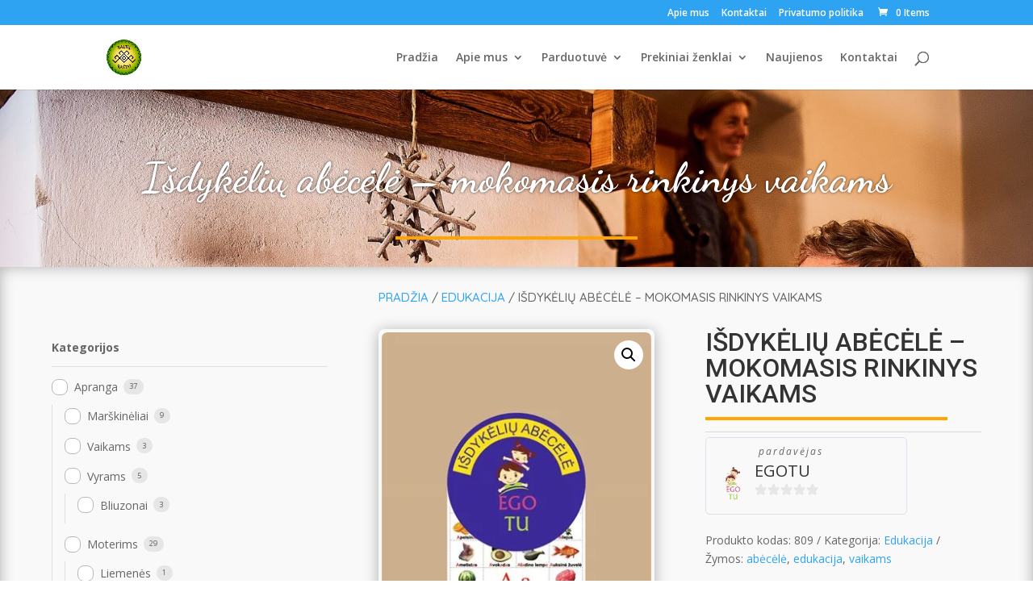

--- FILE ---
content_type: text/html; charset=UTF-8
request_url: https://www.balturastai.lt/gaminys/isdykeliu-abecele/
body_size: 21399
content:
<!DOCTYPE html><html lang="lt-LT"><head><meta charset="UTF-8" /><link rel="preconnect" href="https://fonts.gstatic.com/" crossorigin /><meta http-equiv="X-UA-Compatible" content="IE=edge"><link rel="pingback" href="https://www.balturastai.lt/xmlrpc.php" /><title>Išdykėlių abėcėlė &#8211; mokomasis rinkinys vaikams &#8211; Baltų ra&scaron;tai</title><meta name='robots' content='max-image-preview:large' /><link rel='dns-prefetch' href='//fonts.googleapis.com' /><link rel="alternate" type="application/rss+xml" title="Baltų ra&scaron;tai &raquo; Įrašų RSS srautas" href="https://www.balturastai.lt/feed/" /><link rel="alternate" type="application/rss+xml" title="Baltų ra&scaron;tai &raquo; Komentarų RSS srautas" href="https://www.balturastai.lt/comments/feed/" /><meta content="Divi v.4.27.4" name="generator"/><style id="litespeed-ccss">ul{box-sizing:border-box}:root{--wp--preset--font-size--normal:16px;--wp--preset--font-size--huge:42px}:root{--wp--preset--aspect-ratio--square:1;--wp--preset--aspect-ratio--4-3:4/3;--wp--preset--aspect-ratio--3-4:3/4;--wp--preset--aspect-ratio--3-2:3/2;--wp--preset--aspect-ratio--2-3:2/3;--wp--preset--aspect-ratio--16-9:16/9;--wp--preset--aspect-ratio--9-16:9/16;--wp--preset--color--black:#000000;--wp--preset--color--cyan-bluish-gray:#abb8c3;--wp--preset--color--white:#ffffff;--wp--preset--color--pale-pink:#f78da7;--wp--preset--color--vivid-red:#cf2e2e;--wp--preset--color--luminous-vivid-orange:#ff6900;--wp--preset--color--luminous-vivid-amber:#fcb900;--wp--preset--color--light-green-cyan:#7bdcb5;--wp--preset--color--vivid-green-cyan:#00d084;--wp--preset--color--pale-cyan-blue:#8ed1fc;--wp--preset--color--vivid-cyan-blue:#0693e3;--wp--preset--color--vivid-purple:#9b51e0;--wp--preset--gradient--vivid-cyan-blue-to-vivid-purple:linear-gradient(135deg,rgba(6,147,227,1) 0%,rgb(155,81,224) 100%);--wp--preset--gradient--light-green-cyan-to-vivid-green-cyan:linear-gradient(135deg,rgb(122,220,180) 0%,rgb(0,208,130) 100%);--wp--preset--gradient--luminous-vivid-amber-to-luminous-vivid-orange:linear-gradient(135deg,rgba(252,185,0,1) 0%,rgba(255,105,0,1) 100%);--wp--preset--gradient--luminous-vivid-orange-to-vivid-red:linear-gradient(135deg,rgba(255,105,0,1) 0%,rgb(207,46,46) 100%);--wp--preset--gradient--very-light-gray-to-cyan-bluish-gray:linear-gradient(135deg,rgb(238,238,238) 0%,rgb(169,184,195) 100%);--wp--preset--gradient--cool-to-warm-spectrum:linear-gradient(135deg,rgb(74,234,220) 0%,rgb(151,120,209) 20%,rgb(207,42,186) 40%,rgb(238,44,130) 60%,rgb(251,105,98) 80%,rgb(254,248,76) 100%);--wp--preset--gradient--blush-light-purple:linear-gradient(135deg,rgb(255,206,236) 0%,rgb(152,150,240) 100%);--wp--preset--gradient--blush-bordeaux:linear-gradient(135deg,rgb(254,205,165) 0%,rgb(254,45,45) 50%,rgb(107,0,62) 100%);--wp--preset--gradient--luminous-dusk:linear-gradient(135deg,rgb(255,203,112) 0%,rgb(199,81,192) 50%,rgb(65,88,208) 100%);--wp--preset--gradient--pale-ocean:linear-gradient(135deg,rgb(255,245,203) 0%,rgb(182,227,212) 50%,rgb(51,167,181) 100%);--wp--preset--gradient--electric-grass:linear-gradient(135deg,rgb(202,248,128) 0%,rgb(113,206,126) 100%);--wp--preset--gradient--midnight:linear-gradient(135deg,rgb(2,3,129) 0%,rgb(40,116,252) 100%);--wp--preset--font-size--small:13px;--wp--preset--font-size--medium:20px;--wp--preset--font-size--large:36px;--wp--preset--font-size--x-large:42px;--wp--preset--spacing--20:0.44rem;--wp--preset--spacing--30:0.67rem;--wp--preset--spacing--40:1rem;--wp--preset--spacing--50:1.5rem;--wp--preset--spacing--60:2.25rem;--wp--preset--spacing--70:3.38rem;--wp--preset--spacing--80:5.06rem;--wp--preset--shadow--natural:6px 6px 9px rgba(0, 0, 0, 0.2);--wp--preset--shadow--deep:12px 12px 50px rgba(0, 0, 0, 0.4);--wp--preset--shadow--sharp:6px 6px 0px rgba(0, 0, 0, 0.2);--wp--preset--shadow--outlined:6px 6px 0px -3px rgba(255, 255, 255, 1), 6px 6px rgba(0, 0, 0, 1);--wp--preset--shadow--crisp:6px 6px 0px rgba(0, 0, 0, 1)}:root{--wp--style--global--content-size:823px;--wp--style--global--wide-size:1080px}:where(body){margin:0}body{padding-top:0;padding-right:0;padding-bottom:0;padding-left:0}button.pswp__button{box-shadow:none!important;background-image:url(/wp-content/plugins/woocommerce/assets/css/photoswipe/default-skin/default-skin.png)!important}button.pswp__button,button.pswp__button--arrow--left::before,button.pswp__button--arrow--right::before{background-color:transparent!important}button.pswp__button--arrow--left,button.pswp__button--arrow--right{background-image:none!important}.pswp{display:none;position:absolute;width:100%;height:100%;left:0;top:0;overflow:hidden;-ms-touch-action:none;touch-action:none;z-index:1500;-webkit-text-size-adjust:100%;-webkit-backface-visibility:hidden;outline:0}.pswp *{-webkit-box-sizing:border-box;box-sizing:border-box}.pswp__bg{position:absolute;left:0;top:0;width:100%;height:100%;background:#000;opacity:0;-webkit-transform:translateZ(0);transform:translateZ(0);-webkit-backface-visibility:hidden;will-change:opacity}.pswp__scroll-wrap{position:absolute;left:0;top:0;width:100%;height:100%;overflow:hidden}.pswp__container{-ms-touch-action:none;touch-action:none;position:absolute;left:0;right:0;top:0;bottom:0}.pswp__container{-webkit-touch-callout:none}.pswp__bg{will-change:opacity}.pswp__container{-webkit-backface-visibility:hidden}.pswp__item{position:absolute;left:0;right:0;top:0;bottom:0;overflow:hidden}.pswp__button{width:44px;height:44px;position:relative;background:0 0;overflow:visible;-webkit-appearance:none;display:block;border:0;padding:0;margin:0;float:left;opacity:.75;-webkit-box-shadow:none;box-shadow:none}.pswp__button::-moz-focus-inner{padding:0;border:0}.pswp__button,.pswp__button--arrow--left:before,.pswp__button--arrow--right:before{background:url(/wp-content/plugins/woocommerce/assets/css/photoswipe/default-skin/default-skin.png)0 0 no-repeat;background-size:264px 88px;width:44px;height:44px}.pswp__button--close{background-position:0-44px}.pswp__button--share{background-position:-44px -44px}.pswp__button--fs{display:none}.pswp__button--zoom{display:none;background-position:-88px 0}.pswp__button--arrow--left,.pswp__button--arrow--right{background:0 0;top:50%;margin-top:-50px;width:70px;height:100px;position:absolute}.pswp__button--arrow--left{left:0}.pswp__button--arrow--right{right:0}.pswp__button--arrow--left:before,.pswp__button--arrow--right:before{content:"";top:35px;background-color:rgb(0 0 0/.3);height:30px;width:32px;position:absolute}.pswp__button--arrow--left:before{left:6px;background-position:-138px -44px}.pswp__button--arrow--right:before{right:6px;background-position:-94px -44px}.pswp__share-modal{display:block;background:rgb(0 0 0/.5);width:100%;height:100%;top:0;left:0;padding:10px;position:absolute;z-index:1600;opacity:0;-webkit-backface-visibility:hidden;will-change:opacity}.pswp__share-modal--hidden{display:none}.pswp__share-tooltip{z-index:1620;position:absolute;background:#fff;top:56px;border-radius:2px;display:block;width:auto;right:44px;-webkit-box-shadow:0 2px 5px rgb(0 0 0/.25);box-shadow:0 2px 5px rgb(0 0 0/.25);-webkit-transform:translateY(6px);-ms-transform:translateY(6px);transform:translateY(6px);-webkit-backface-visibility:hidden;will-change:transform}.pswp__counter{position:relative;left:0;top:0;height:44px;font-size:13px;line-height:44px;color:#fff;opacity:.75;padding:0 10px;margin-inline-end:auto}.pswp__caption{position:absolute;left:0;bottom:0;width:100%;min-height:44px}.pswp__caption__center{text-align:left;max-width:420px;margin:0 auto;font-size:13px;padding:10px;line-height:20px;color:#ccc}.pswp__preloader{width:44px;height:44px;position:absolute;top:0;left:50%;margin-left:-22px;opacity:0;will-change:opacity;direction:ltr}.pswp__preloader__icn{width:20px;height:20px;margin:12px}@media screen and (max-width:1024px){.pswp__preloader{position:relative;left:auto;top:auto;margin:0;float:right}}.pswp__ui{-webkit-font-smoothing:auto;visibility:visible;opacity:1;z-index:1550}.pswp__top-bar{position:absolute;left:0;top:0;height:44px;width:100%;display:flex;justify-content:flex-end}.pswp__caption,.pswp__top-bar{-webkit-backface-visibility:hidden;will-change:opacity}.pswp__caption,.pswp__top-bar{background-color:rgb(0 0 0/.5)}.pswp__ui--hidden .pswp__button--arrow--left,.pswp__ui--hidden .pswp__button--arrow--right,.pswp__ui--hidden .pswp__caption,.pswp__ui--hidden .pswp__top-bar{opacity:.001}:root{--woocommerce:#720eec;--wc-green:#7ad03a;--wc-red:#a00;--wc-orange:#ffba00;--wc-blue:#2ea2cc;--wc-primary:#720eec;--wc-primary-text:#fcfbfe;--wc-secondary:#e9e6ed;--wc-secondary-text:#515151;--wc-highlight:#958e09;--wc-highligh-text:white;--wc-content-bg:#fff;--wc-subtext:#767676;--wc-form-border-color:rgba(32, 7, 7, 0.8);--wc-form-border-radius:4px;--wc-form-border-width:1px}.woocommerce img,.woocommerce-page img{height:auto;max-width:100%}.woocommerce div.product div.images,.woocommerce-page div.product div.images{float:left;width:48%}@media only screen and (max-width:768px){:root{--woocommerce:#720eec;--wc-green:#7ad03a;--wc-red:#a00;--wc-orange:#ffba00;--wc-blue:#2ea2cc;--wc-primary:#720eec;--wc-primary-text:#fcfbfe;--wc-secondary:#e9e6ed;--wc-secondary-text:#515151;--wc-highlight:#958e09;--wc-highligh-text:white;--wc-content-bg:#fff;--wc-subtext:#767676;--wc-form-border-color:rgba(32, 7, 7, 0.8);--wc-form-border-radius:4px;--wc-form-border-width:1px}.woocommerce div.product div.images,.woocommerce-page div.product div.images{float:none;width:100%}}:root{--woocommerce:#720eec;--wc-green:#7ad03a;--wc-red:#a00;--wc-orange:#ffba00;--wc-blue:#2ea2cc;--wc-primary:#720eec;--wc-primary-text:#fcfbfe;--wc-secondary:#e9e6ed;--wc-secondary-text:#515151;--wc-highlight:#958e09;--wc-highligh-text:white;--wc-content-bg:#fff;--wc-subtext:#767676;--wc-form-border-color:rgba(32, 7, 7, 0.8);--wc-form-border-radius:4px;--wc-form-border-width:1px}.woocommerce .woocommerce-breadcrumb{margin:0 0 1em;padding:0}.woocommerce .woocommerce-breadcrumb::after,.woocommerce .woocommerce-breadcrumb::before{content:" ";display:table}.woocommerce .woocommerce-breadcrumb::after{clear:both}.woocommerce div.product{margin-bottom:0;position:relative}.woocommerce div.product div.images{margin-bottom:2em}.woocommerce div.product div.images img{display:block;width:100%;height:auto;box-shadow:none}.woocommerce div.product div.images.woocommerce-product-gallery{position:relative}.woocommerce div.product div.images .woocommerce-product-gallery__wrapper{margin:0;padding:0}.woocommerce div.product div.images .woocommerce-product-gallery__image a{display:block;outline-offset:-2px}.woocommerce div.product form.cart{margin-bottom:2em}.woocommerce div.product form.cart::after,.woocommerce div.product form.cart::before{content:" ";display:table}.woocommerce div.product form.cart::after{clear:both}.woocommerce div.product form.cart .button{vertical-align:middle;float:left}.woocommerce .cart .button{float:none}.woocommerce:where(body:not(.woocommerce-block-theme-has-button-styles)) button.button{font-size:100%;margin:0;line-height:1;position:relative;text-decoration:none;overflow:visible;padding:.618em 1em;font-weight:700;border-radius:3px;left:auto;color:#515151;background-color:#e9e6ed;border:0;display:inline-block;background-image:none;box-shadow:none;text-shadow:none}.woocommerce:where(body:not(.woocommerce-block-theme-has-button-styles)) button.button.alt{background-color:#7f54b3;color:#fff;-webkit-font-smoothing:antialiased}.woocommerce:where(body:not(.woocommerce-uses-block-theme)) .woocommerce-breadcrumb{font-size:.92em;color:#767676}.woocommerce:where(body:not(.woocommerce-uses-block-theme)) .woocommerce-breadcrumb a{color:#767676}.woocommerce:where(body:not(.woocommerce-uses-block-theme)) div.product p.price{color:#958e09;font-size:1.25em}.woocommerce-info{padding:1em 2em 1em 3.5em;margin:0 0 2em;position:relative;background-color:#f6f5f8;color:#515151;border-top:3px solid #720eec;list-style:none outside;width:auto;word-wrap:break-word}.woocommerce-info::after,.woocommerce-info::before{content:" ";display:table}.woocommerce-info::after{clear:both}.woocommerce-info::before{font-family:WooCommerce;content:"";content:""/"";display:inline-block;position:absolute;top:1em;left:1.5em}.woocommerce-info{border-top-color:#1e85be}.woocommerce-info::before{color:#1e85be}a,body,div,form,h1,h2,html,img,label,li,p,span,strong,ul{margin:0;padding:0;border:0;outline:0;font-size:100%;-ms-text-size-adjust:100%;-webkit-text-size-adjust:100%;vertical-align:baseline;background:#fff0}body{line-height:1}ul{list-style:none}:focus{outline:0}header,nav{display:block}body{font-family:Open Sans,Arial,sans-serif;font-size:14px;color:#666;background-color:#fff;line-height:1.7em;font-weight:500;-webkit-font-smoothing:antialiased;-moz-osx-font-smoothing:grayscale}body.et_cover_background{background-size:cover!important;background-position:top!important;background-repeat:no-repeat!important;background-attachment:fixed}a{color:#2ea3f2}a{text-decoration:none}p{padding-bottom:1em}p:not(.has-background):last-of-type{padding-bottom:0}strong{font-weight:700}h1,h2{color:#333;padding-bottom:10px;line-height:1em;font-weight:500}h1{font-size:30px}h2{font-size:26px}input{-webkit-appearance:none}input[type=checkbox]{-webkit-appearance:checkbox}button,input{font-family:inherit}img{max-width:100%;height:auto}.posted_in a{color:#2ea3f2}.et-search-form{border-color:#2ea3f2}#main-content{background-color:#fff}.container{width:80%;max-width:1080px;margin:auto;position:relative}.et-l--body ul{list-style-type:disc;padding:0 0 23px 1em;line-height:26px}@media (max-width:980px){#page-container{padding-top:80px}}*{-webkit-box-sizing:border-box;box-sizing:border-box}#et_search_icon:before,.et-cart-info span:before,.mobile_menu_bar:before{font-family:ETmodules!important;speak:none;font-style:normal;font-weight:400;-webkit-font-feature-settings:normal;font-feature-settings:normal;font-variant:normal;text-transform:none;line-height:1;-webkit-font-smoothing:antialiased;-moz-osx-font-smoothing:grayscale;text-shadow:0 0;direction:ltr}.et_pb_column_1_3 h1{font-size:26px}.et_pb_module.et_pb_text_align_left{text-align:left}.et_pb_module.et_pb_text_align_center{text-align:center}.clearfix:after{visibility:hidden;display:block;font-size:0;content:" ";clear:both;height:0}.et_builder_inner_content{position:relative;z-index:1}.et_pb_css_mix_blend_mode_passthrough{mix-blend-mode:unset!important}.et_pb_module_inner{position:relative}.et_pb_module,.et_pb_tab,.et_pb_with_background{position:relative;background-size:cover;background-position:50%;background-repeat:no-repeat}.et_pb_with_border{position:relative;border:0 solid #333}.et_parallax_bg_wrap{overflow:hidden;position:absolute;top:0;right:0;bottom:0;left:0}.et_parallax_bg{background-repeat:no-repeat;background-position:top;background-size:cover;position:absolute;bottom:0;left:0;width:100%;height:100%;display:block}.et_pb_module{-webkit-animation-timing-function:linear;animation-timing-function:linear;-webkit-animation-duration:.2s;animation-duration:.2s}@media (min-width:981px){.et_pb_section div.et_pb_row .et_pb_column .et_pb_module:last-child{margin-bottom:0}}@media (max-width:980px){.et_pb_column .et_pb_module{margin-bottom:30px}.et_pb_row .et_pb_column .et_pb_module:last-child{margin-bottom:0}}@media (min-width:981px){.et_pb_gutters3 .et_pb_column,.et_pb_gutters3.et_pb_row .et_pb_column{margin-right:5.5%}.et_pb_gutters3 .et_pb_column_4_4{width:100%}.et_pb_gutters3 .et_pb_column_4_4 .et_pb_module{margin-bottom:2.75%}.et_pb_gutters3 .et_pb_column_2_3,.et_pb_gutters3.et_pb_row .et_pb_column_2_3{width:64.833%}.et_pb_gutters3 .et_pb_column_2_3 .et_pb_module,.et_pb_gutters3.et_pb_row .et_pb_column_2_3 .et_pb_module{margin-bottom:4.242%}.et_pb_gutters3 .et_pb_column_1_3,.et_pb_gutters3.et_pb_row .et_pb_column_1_3{width:29.6667%}.et_pb_gutters3 .et_pb_column_1_3 .et_pb_module,.et_pb_gutters3.et_pb_row .et_pb_column_1_3 .et_pb_module{margin-bottom:9.27%}}.product{word-wrap:break-word}.woocommerce-page button.button.alt:after,.woocommerce-page button.button:after,.woocommerce button.button.alt:after,.woocommerce button.button:after,.woocommerce button.single_add_to_cart_button.button:after{font-family:ETmodules!important;speak:none;font-style:normal;font-weight:400;font-variant:normal;text-transform:none;line-height:1;-webkit-font-smoothing:antialiased;-moz-osx-font-smoothing:grayscale;text-shadow:0 0;direction:ltr}#et-secondary-menu li,#top-menu li{word-wrap:break-word}.nav li ul{border-color:#2EA3F2}.mobile_menu_bar:before,.mobile_menu_bar:after{color:#2EA3F2}.container{text-align:left;position:relative}.et_fixed_nav.et_show_nav #page-container{padding-top:80px}.et_fixed_nav.et_show_nav.et_secondary_nav_enabled #page-container{padding-top:111px}.et_fixed_nav #main-header{position:fixed}.et_header_style_left #et-top-navigation{padding-top:33px}.et_header_style_left #et-top-navigation nav>ul>li>a{padding-bottom:33px}.et_header_style_left .logo_container{position:absolute;height:100%;width:100%}.et_header_style_left #et-top-navigation .mobile_menu_bar{padding-bottom:24px}#logo{width:auto;margin-bottom:0;max-height:54%;display:inline-block;float:none;vertical-align:middle;-webkit-transform:translate3d(0,0,0)}span.logo_helper{display:inline-block;height:100%;vertical-align:middle;width:0}#top-menu-nav,#top-menu{line-height:0}#et-top-navigation{font-weight:600}.et-cart-info span:before{content:"";margin-right:10px;position:relative}nav#top-menu-nav,#top-menu{float:left}#top-menu li{display:inline-block;font-size:14px;padding-right:22px}#top-menu>li:last-child{padding-right:0}#top-menu a{color:rgb(0 0 0/.6);text-decoration:none;display:block;position:relative}#et_search_icon:before{content:"U";font-size:17px;left:0;position:absolute;top:-3px}#et_top_search{float:right;margin:3px 0 0 22px;position:relative;display:block;width:18px}.et-search-form{top:0;bottom:0;right:0;position:absolute;z-index:1000;width:100%}.et-search-form input{width:90%;border:none;color:#333;position:absolute;top:0;bottom:0;right:30px;margin:auto;background:#fff0}.et-search-form .et-search-field::-ms-clear{width:0;height:0;display:none}.et_search_form_container{-webkit-animation:none;animation:none;-o-animation:none}.container.et_search_form_container{position:relative;opacity:0;height:1px}span.et_close_search_field{display:block;width:30px;height:30px;z-index:99999;position:absolute;right:0;top:0;bottom:0;margin:auto}span.et_close_search_field:after{font-family:"ETmodules";content:"M";speak:none;font-weight:400;font-variant:normal;text-transform:none;line-height:1;-webkit-font-smoothing:antialiased;font-size:32px;display:inline-block;-webkit-box-sizing:border-box;box-sizing:border-box}.container.et_menu_container{z-index:99}.et_search_outer{width:100%;overflow:hidden;position:absolute;top:0}form.et-search-form{background:#fff0!important}input[type="search"]::-webkit-search-cancel-button{-webkit-appearance:none}.et-cart-info{color:inherit}#et-top-navigation{float:right}#top-menu li li{padding:0 20px;margin:0}#top-menu li li a{padding:6px 20px;width:200px}#top-menu .menu-item-has-children>a:first-child:after{font-family:"ETmodules";content:"3";font-size:16px;position:absolute;right:0;top:0;font-weight:800}#top-menu .menu-item-has-children>a:first-child{padding-right:20px}#top-menu li .menu-item-has-children>a:first-child{padding-right:40px}#top-menu li .menu-item-has-children>a:first-child:after{right:20px;top:6px}#et_mobile_nav_menu{float:right;display:none}.mobile_menu_bar{position:relative;display:block;line-height:0}.mobile_menu_bar:before{content:"a";font-size:32px;left:0;position:relative;top:0}.mobile_nav .select_page{display:none}body.et_fixed_nav.et_secondary_nav_enabled #main-header{top:30px}@media all and (max-width:980px){.et_fixed_nav.et_show_nav.et_secondary_nav_enabled #page-container,.et_fixed_nav.et_show_nav #page-container{padding-top:80px}#top-menu{display:none}#et-top-navigation{margin-right:0}.et_fixed_nav #main-header{position:absolute}.et_header_style_left #et-top-navigation{padding-top:24px;display:block}.et_header_style_left #logo{max-width:50%}#et_top_search{margin:0 35px 0 0;float:left}#et_search_icon:before{top:7px}.et_header_style_left .et-search-form{width:50%!important;max-width:50%!important}#et_mobile_nav_menu{display:block}}@media all and (max-width:767px){#et-top-navigation{margin-right:0}}@media all and (max-width:479px){#et-top-navigation{margin-right:0}}#main-header{line-height:23px;font-weight:500;top:0;background-color:#fff;width:100%;-webkit-box-shadow:0 1px 0 rgb(0 0 0/.1);box-shadow:0 1px 0 rgb(0 0 0/.1);position:relative;z-index:99999}.nav li li{padding:0 20px;margin:0}.nav li{position:relative;line-height:1em}.nav li li{position:relative;line-height:2em}.nav li ul{position:absolute;padding:20px 0;z-index:9999;width:240px;background:#fff;visibility:hidden;opacity:0;border-top:3px solid #2ea3f2;box-shadow:0 2px 5px rgb(0 0 0/.1);-moz-box-shadow:0 2px 5px rgb(0 0 0/.1);-webkit-box-shadow:0 2px 5px rgb(0 0 0/.1);-webkit-transform:translateZ(0);text-align:left}.nav li li ul{z-index:1000;top:-23px;left:240px}.nav li li a{font-size:14px}.mobile_menu_bar{position:relative;display:block;line-height:0}.mobile_menu_bar:before{content:"a";font-size:32px;position:relative;left:0;top:0}.mobile_nav .select_page{display:none}#et-secondary-menu li{word-wrap:break-word}#top-header{background-color:#2EA3F2}#top-header{font-size:12px;line-height:13px;z-index:100000;color:#fff}#top-header a,#top-header a{color:#fff}#top-header .container{padding-top:.75em;font-weight:600}#top-header,#top-header .container{line-height:1em}.et_fixed_nav #top-header{top:0;left:0;right:0;position:fixed}#et-secondary-menu{float:right}#et-secondary-menu>ul>li a{padding-bottom:.75em;display:block}#et-secondary-nav,#et-secondary-nav li{display:inline-block}#et-secondary-nav li{margin-right:15px}#et-secondary-nav>li:last-child{margin-right:0}#et-secondary-nav li{position:relative;text-align:right}#top-header .et-cart-info{margin-left:15px}@media all and (max-width:980px){.et_secondary_nav_only_menu #top-header{display:none}.et_fixed_nav #top-header{position:absolute}#top-header .container{padding-top:0}#et-secondary-nav,#et-secondary-menu{display:none!important}.et_secondary_nav_only_menu #main-header,.et_secondary_nav_only_menu #main-header{top:0!important}#top-header .et-cart-info{margin-left:0}}@media all and (max-width:767px){#et-secondary-menu{text-align:center;display:block;float:none}}.et-social-icon span{display:none}.woocommerce .woocommerce-info{background:#2EA3F2}.woocommerce div.product p.price,.woocommerce-page div.product p.price,.woocommerce button.button.alt,.woocommerce-page button.button.alt,.woocommerce button.button,.woocommerce-page button.button,.woocommerce button.button{color:#2EA3F2}.woocommerce button.button.alt,.woocommerce-page button.button.alt,.woocommerce button.button,.woocommerce-page button.button{font-size:20px;font-weight:500;padding:.3em 1em;line-height:1.7em!important;background:#fff0;position:relative;border:2px solid;border-radius:3px}.woocommerce button.button.alt:after,.woocommerce-page button.button.alt:after,.woocommerce button.button:not(.button-confirm):after,.woocommerce-page button.button:not(.button-confirm):after,.woocommerce button.button:before,.woocommerce-page button.button:before{font-family:"ETmodules";font-size:32px;line-height:1em;content:"5";opacity:0;position:absolute;margin-left:-1em}.woocommerce button.button:before,.woocommerce-page button.button:before{display:none}.product_meta{border-width:0;border-style:solid;border-color:#dadada;border-top:1px solid #dadada;font-size:14px;color:#666;padding-top:6px}.posted_in a,.tagged_as a{font-weight:500;color:#2ea3f2;text-decoration:none}.woocommerce div.product div.images img,.woocommerce-page div.product div.images img{-webkit-box-shadow:none!important;box-shadow:none!important}.woocommerce div.product form.cart,.woocommerce-page div.product form.cart{margin:24px 0 39px}.woocommerce-info{-webkit-box-shadow:none!important;box-shadow:none!important;text-shadow:none!important;font-size:18px!important;color:#fff!important;padding:15px!important;border:none}.woocommerce-info:before{display:none!important;color:#FFF!important}.woocommerce .pswp{z-index:999999}.woocommerce div.product div.images.woocommerce-product-gallery{margin-bottom:0}.et_pb_section{position:relative;background-color:#fff;background-position:50%;background-size:100%;background-size:cover}@media (min-width:981px){.et_pb_section{padding:4%0}}@media (max-width:980px){.et_pb_section{padding:50px 0}}.et_pb_row{width:80%;max-width:1080px;margin:auto;position:relative}.et_pb_row:after{content:"";display:block;clear:both;visibility:hidden;line-height:0;height:0;width:0}.et_pb_column{float:left;background-size:cover;background-position:50%;position:relative;z-index:2;min-height:1px}.et_pb_column.et_pb_column_empty{min-height:1px}.et_pb_row .et_pb_column.et-last-child,.et_pb_row .et_pb_column:last-child{margin-right:0!important}.et_pb_column,.et_pb_row{background-size:cover;background-position:50%;background-repeat:no-repeat}@media (min-width:981px){.et_pb_row{padding:2%0}.et_pb_row .et_pb_column.et-last-child,.et_pb_row .et_pb_column:last-child{margin-right:0!important}.et_pb_row.et_pb_equal_columns{display:-webkit-box;display:-ms-flexbox;display:flex}.et_pb_row.et_pb_equal_columns>.et_pb_column{-webkit-box-ordinal-group:2;-ms-flex-order:1;order:1}}@media (max-width:980px){.et_pb_row{max-width:1080px}.et_pb_row{padding:30px 0}.et_pb_column{width:100%;margin-bottom:30px}.et_pb_row .et_pb_column.et-last-child,.et_pb_row .et_pb_column:last-child{margin-bottom:0}.et_pb_column.et_pb_column_empty{display:none}}@media (max-width:479px){.et_pb_column{width:100%!important}}.et_pb_text{word-wrap:break-word}.et_pb_text>:last-child{padding-bottom:0}.et_pb_text_inner{position:relative}.et_pb_space{-webkit-box-sizing:content-box;box-sizing:content-box;height:23px}.et_pb_divider_internal{display:inline-block;width:100%}.et_pb_divider{margin:0 0 30px;position:relative}.et_pb_divider:before{content:"";width:100%;height:1px;border-top:1px solid rgb(0 0 0/.1);position:absolute;left:0;top:0;z-index:10}.et_pb_divider:after,.et_pb_space:after{content:"";display:table}.et_pb_divider_position_center:before{top:50%!important}.et_pb_wc_breadcrumb{word-wrap:break-word}.et_pb_code_inner{position:relative}.et_pb_with_border.et_pb_wc_images .woocommerce-product-gallery__image{border:0 solid #333}.et_pb_wc_images .et_pb_module_inner:after{visibility:hidden;display:block;font-size:0;content:" ";clear:both;height:0}.woocommerce-page .et_builder_inner_content.product .et_pb_wc_images div.images,.woocommerce .et_builder_inner_content.product .et_pb_wc_images div.images{width:100%}.et_pb_wc_images .woocommerce-product-gallery.images{width:100%}.et_pb_wc_images .woocommerce-product-gallery>.woocommerce-product-gallery__wrapper{border-width:0;border-style:solid}.et_pb_wc_title{word-wrap:break-word}.et_pb_wc_title h1{padding-bottom:0}.et_pb_wc_meta{word-wrap:break-word}.et_pb_wc_meta .product_meta>span:last-child:after{content:""!important}.et_pb_wc_price{word-wrap:break-word}.et_pb_wc_price .amount{word-break:break-all}.et_pb_wc_price .price{font-size:26px!important}.et_pb_wc_add_to_cart form.cart .button{float:none!important;display:inline-block;vertical-align:middle}.et_pb_wc_add_to_cart form.cart{margin-top:0!important;margin-bottom:0!important}.et_pb_wc_add_to_cart{word-wrap:break-word}.et_pb_tab{word-wrap:break-word}.et_pb_tab p:last-of-type{padding-bottom:0}.et_pb_all_tabs>div{display:none}.et_pb_tab{padding:24px 30px}.et_pb_tab_content{position:relative}.et_pb_text_align_left{text-align:left}.et_pb_text_align_center{text-align:center}button::-moz-focus-inner{padding:0;border:0}.et_pb_module_inner{width:100%}.wcfm-clearfix{clear:both}.wcfm_dashboard_item_title{font-weight:500;color:#17a2b8}.wcfmmp_sold_by_wrapper{width:100%;display:block}.wcfmmp_sold_by_wrapper a{display:inline-block!important;color:#17a2b8!important;text-decoration:none!important}.wcfmmp_sold_by_container_advanced{padding:5px;color:#666;border-radius:5px;-webkit-border-radius:5px;-moz-border-radius:5px;border:1px solid #dae2ed;margin-bottom:20px;display:inline-block;width:auto;min-width:250px}.wcfmmp_sold_by_container_advanced .wcfmmp_sold_by_label{color:#666;font-size:12px;margin-left:60px;font-style:italic;letter-spacing:2px;text-transform:lowercase}.wcfmmp_sold_by_container_left{width:45px;display:inline-block;vertical-align:top;margin:5px}.wcfmmp_sold_by_container_right{display:inline-block}.wcfmmp_sold_by_container_left img{width:45px;border-radius:50%;display:inline-block!important;border:0}.wcfmmp_sold_by_container_advanced .wcfmmp_sold_by_wrapper .wcfmmp_sold_by_store{color:#333;line-height:25px;font-size:20px;display:block}.wcfmmp_sold_by_container_advanced .wcfmmp_sold_by_wrapper .wcfmmp_sold_by_store a{color:#333!important}.wcfmmp_sold_by_container_advanced .wcfmmp-store-rating{overflow:hidden;position:relative;height:1.618em;line-height:1.618;font-size:1em;width:6em!important;font-family:"Font Awesome 5 Free"!important;font-weight:900}.wcfmmp_sold_by_container_advanced .wcfmmp-store-rating::before{content:"""""""""";opacity:.25;float:left;top:0;left:0;position:absolute;color:#adb5b6}.wcfmmp_sold_by_container_advanced .wcfmmp-store-rating span{overflow:hidden;float:left;top:0;left:0;position:absolute;padding-top:1.5em}.wcfmmp_sold_by_container_advanced .wcfmmp-store-rating span:before{content:"""""""""";top:0;position:absolute;left:0;color:#ff912c}.woocommerce div.product form.cart .button{color:#2c684b!important;border-width:1px!important;border-color:#828282;border-radius:25px;font-family:"Quicksand",Helvetica,Arial,Lucida,sans-serif!important;text-transform:uppercase!important}.woocommerce div.product form.cart .button{background-position:center!important}.wpf_form *{box-sizing:border-box}.wpf_form{margin:0 0 1em}.wpf_item .wpf_item_name{border-bottom:1px solid rgb(0 0 0/.1);display:block;font-size:1em;font-weight:700;margin:0 0 .8em;padding-bottom:.8em;position:relative;width:100%}.wpf_item{padding:.8em 0;position:relative}.wpf_item label{display:inline-block;line-height:normal;margin:0;vertical-align:middle}.wpf_item input[type=checkbox]{-webkit-appearance:none;background:#fff;border:1px solid #b4b9be;border-radius:8px;clear:none;color:#555;display:inline-block;font-size:16px;height:20px;line-height:1;margin:0 4px 0 0;outline:none;padding:0;text-align:center;vertical-align:middle;width:20px}.wpf_form .wpf_items_wrapper .wpf_item ul{margin:0;padding:0}.wpf_items_wrapper .wpf_item ul li{display:inline-block;margin-right:1em}.wpf_item li{list-style:none;padding:0}.wpf_item li,.wpf_item ul ul li{margin:0 0 .8em}.wpf_item_count{background:#e6e6e6;border-radius:50px;color:#5f5f5f;display:inline-block;font-size:.65em;line-height:1.1em;margin-left:3px;margin-top:-.1em;padding:.5em .8em;vertical-align:middle}.wpf_layout_vertical .wpf_item .wpf_hierachy li{display:block}.wpf_layout_vertical .wpf_item .wpf_hierachy ul{margin-top:10px}.wpf_layout_vertical .wpf_item .wpf_hierachy ul li{margin-left:15px}.wpf_item .wpf_submenu{border-left:1px solid rgb(0 0 0/.1);margin:10px 0;padding-left:10px}.wpf_form:after,.wpf_item ul:after,.wpf_item:after{clear:both;content:"";display:table}div.et_pb_section.et_pb_section_0_tb_body{background-image:linear-gradient(180deg,rgb(43 135 218/.61) 0%,#29c4a9 100%)!important}.et_pb_section_0_tb_body.et_pb_section{padding-top:4vw;padding-bottom:0vw}.et_pb_text_0_tb_body.et_pb_text{color:#ffffff!important}.et_pb_text_0_tb_body{line-height:1.3em;font-family:"Dancing Script",handwriting;font-weight:700;font-size:4vw;line-height:1.3em;text-shadow:0em 0em .07em rgb(0 0 0/.67);border-radius:0 0 0 0;overflow:hidden;border-bottom-color:#ffa100}.et_pb_divider_0_tb_body{width:300px}.et_pb_divider_1_tb_body:before,.et_pb_divider_0_tb_body:before{border-top-color:orange;border-top-style:outset;border-top-width:4px}.et_pb_section_1_tb_body.et_pb_section{padding-top:13px;background-color:#f9f9f9!important}.et_pb_section_1_tb_body{box-shadow:inset 0 0 18px 0 rgb(0 0 0/.3)}.et_pb_row_1_tb_body.et_pb_row{padding-top:13px!important;padding-bottom:0px!important;padding-top:13px;padding-bottom:0}.et_pb_row_2_tb_body,.et_pb_row_1_tb_body{width:100%;max-width:90%}.et_pb_wc_breadcrumb_0_tb_body,.et_pb_wc_breadcrumb_0_tb_body .et_pb_module_inner,.et_pb_wc_breadcrumb_0_tb_body .woocommerce-breadcrumb,.et_pb_wc_breadcrumb_0_tb_body .woocommerce-breadcrumb a{font-family:"Quicksand",Helvetica,Arial,Lucida,sans-serif;text-transform:uppercase;font-size:15px}.et_pb_wc_breadcrumb_0_tb_body .woocommerce-breadcrumb{margin-bottom:3px!important}.et_pb_wc_images_0_tb_body .woocommerce-product-gallery>div:not(.flex-viewport) .woocommerce-product-gallery__image,.et_pb_wc_images_0_tb_body .woocommerce-product-gallery>.woocommerce-product-gallery__wrapper .woocommerce-product-gallery__image,.et_pb_wc_images_0_tb_body .woocommerce-product-gallery .woocommerce-product-gallery__wrapper .woocommerce-product-gallery__image{border-radius:7px 7px 7px 7px;overflow:hidden}.et_pb_wc_images_0_tb_body .woocommerce-product-gallery>div:not(.flex-viewport) .woocommerce-product-gallery__image,.et_pb_wc_images_0_tb_body .woocommerce-product-gallery>.woocommerce-product-gallery__wrapper .woocommerce-product-gallery__image{border-width:4px;border-color:#fff0;box-shadow:0 2px 18px 0 rgb(0 0 0/.3)!important}.et_pb_wc_images_0_tb_body{margin-bottom:12px!important}.et_pb_wc_title_0_tb_body h1{font-family:"Roboto",Helvetica,Arial,Lucida,sans-serif;text-transform:uppercase;font-size:2.5vw;text-align:left}.et_pb_wc_title_0_tb_body{margin-bottom:1px!important}.et_pb_divider_1_tb_body{margin-bottom:7px!important;width:300px}.et_pb_wc_meta_0_tb_body:not(.et_pb_wc_no_categories).et_pb_wc_meta_layout_inline .sku_wrapper:after,.et_pb_wc_meta_0_tb_body:not(.et_pb_wc_no_tags).et_pb_wc_meta_layout_inline .posted_in:after,.et_pb_wc_meta_0_tb_body:not(.et_pb_wc_no_tags).et_pb_wc_meta_layout_inline .sku_wrapper:after{content:" / "}.et_pb_wc_price_0_tb_body .price{font-family:"Roboto",Helvetica,Arial,Lucida,sans-serif;font-size:2vw!important;color:#d17d00!important}.et_pb_row .et_pb_column div.et_pb_wc_price_0_tb_body{margin-bottom:33px!important}body #page-container .et_pb_section .et_pb_wc_add_to_cart_0_tb_body .button{padding:.3em 1em!important}body #page-container .et_pb_section .et_pb_wc_add_to_cart_0_tb_body .button:before,body #page-container .et_pb_section .et_pb_wc_add_to_cart_0_tb_body .button:after{display:none!important}.et_pb_divider_0_tb_body.et_pb_module{margin-left:auto!important;margin-right:auto!important}.et_pb_divider_1_tb_body.et_pb_module{margin-left:0px!important;margin-right:auto!important}@media only screen and (max-width:980px){.et_pb_text_0_tb_body{font-size:5vw;border-bottom-color:#ffa100}.et_pb_wc_title_0_tb_body h1{font-size:6vw}.et_pb_wc_price_0_tb_body .price{font-size:6vw!important}}@media only screen and (max-width:767px){.et_pb_text_0_tb_body{font-size:9vw;border-bottom-color:#ffa100}.et_pb_wc_title_0_tb_body h1{font-size:6vw}.et_pb_wc_price_0_tb_body .price{font-size:8vw!important}}</style><script src="[data-uri]" defer></script><script data-optimized="1" src="https://www.balturastai.lt/wp-content/plugins/litespeed-cache/assets/js/webfontloader.min.js" defer></script><link rel="preload" data-asynced="1" data-optimized="2" as="style" onload="this.onload=null;this.rel='stylesheet'" href="https://www.balturastai.lt/wp-content/litespeed/css/789927fe1b3d41960ca56436b0c3ff65.css?ver=566f6" /><script src="[data-uri]" defer></script> <link rel='preload' id='divi-dynamic-late-css' href='https://www.balturastai.lt/wp-content/et-cache/809/et-divi-dynamic-tb-1340-809-late.css' as='style' media='all' onload="this.onload=null;this.rel='stylesheet'" /><link rel='preload' id='divi-dynamic-css' href='https://www.balturastai.lt/wp-content/et-cache/809/et-divi-dynamic-tb-1340-809.css' as='style' media='all' onload="this.onload=null;this.rel='stylesheet'" /> <script type="text/javascript" src="https://www.balturastai.lt/wp-includes/js/jquery/jquery.min.js" id="jquery-core-js"></script> <link rel="https://api.w.org/" href="https://www.balturastai.lt/wp-json/" /><link rel="alternate" title="JSON" type="application/json" href="https://www.balturastai.lt/wp-json/wp/v2/product/809" /><link rel="EditURI" type="application/rsd+xml" title="RSD" href="https://www.balturastai.lt/xmlrpc.php?rsd" /><meta name="generator" content="WordPress 6.7.4" /><meta name="generator" content="WooCommerce 10.3.7" /><link rel="canonical" href="https://www.balturastai.lt/gaminys/isdykeliu-abecele/" /><link rel='shortlink' href='https://www.balturastai.lt/?p=809' /><link rel="alternate" title="oEmbed (JSON)" type="application/json+oembed" href="https://www.balturastai.lt/wp-json/oembed/1.0/embed?url=https%3A%2F%2Fwww.balturastai.lt%2Fgaminys%2Fisdykeliu-abecele%2F" /><link rel="alternate" title="oEmbed (XML)" type="text/xml+oembed" href="https://www.balturastai.lt/wp-json/oembed/1.0/embed?url=https%3A%2F%2Fwww.balturastai.lt%2Fgaminys%2Fisdykeliu-abecele%2F&#038;format=xml" /><meta name="viewport" content="width=device-width, initial-scale=1.0, maximum-scale=1.0, user-scalable=0" />	<noscript><style>.woocommerce-product-gallery{ opacity: 1 !important; }</style></noscript><link rel="icon" href="https://www.balturastai.lt/wp-content/uploads/2019/05/cropped-baltu-logo-Custom-32x32.png" sizes="32x32" /><link rel="icon" href="https://www.balturastai.lt/wp-content/uploads/2019/05/cropped-baltu-logo-Custom-192x192.png" sizes="192x192" /><link rel="apple-touch-icon" href="https://www.balturastai.lt/wp-content/uploads/2019/05/cropped-baltu-logo-Custom-180x180.png" /><meta name="msapplication-TileImage" content="https://www.balturastai.lt/wp-content/uploads/2019/05/cropped-baltu-logo-Custom-270x270.png" /></head><body class="product-template-default single single-product postid-809 theme-Divi et-tb-has-template et-tb-has-body woocommerce woocommerce-page woocommerce-no-js et_pb_button_helper_class et_fixed_nav et_show_nav et_secondary_nav_enabled et_secondary_nav_only_menu et_primary_nav_dropdown_animation_fade et_secondary_nav_dropdown_animation_fade et_header_style_left et_pb_footer_columns4 et_cover_background et_pb_gutter osx et_pb_gutters3 et_divi_theme et-db wcfm-theme-divi"><div id="page-container"><div id="top-header"><div class="container clearfix"><div id="et-secondary-menu"><ul id="et-secondary-nav" class="menu"><li class="menu-item menu-item-type-post_type menu-item-object-page menu-item-1546"><a href="https://www.balturastai.lt/apie-mus/">Apie mus</a></li><li class="menu-item menu-item-type-post_type menu-item-object-page menu-item-1545"><a href="https://www.balturastai.lt/kontaktai/">Kontaktai</a></li><li class="menu-item menu-item-type-post_type menu-item-object-page menu-item-privacy-policy menu-item-1544"><a rel="privacy-policy" href="https://www.balturastai.lt/privatumo-politika/">Privatumo politika</a></li></ul><a href="https://www.balturastai.lt/krepselis/" class="et-cart-info">
<span>0 Items</span>
</a></div></div></div><header id="main-header" data-height-onload="66"><div class="container clearfix et_menu_container"><div class="logo_container">
<span class="logo_helper"></span>
<a href="https://www.balturastai.lt/">
<img data-lazyloaded="1" data-placeholder-resp="512x512" src="[data-uri]" data-src="https://www.balturastai.lt/wp-content/uploads/2019/05/cropped-baltu-logo-Custom.png.webp" width="512" height="512" alt="Baltų ra&scaron;tai" id="logo" data-height-percentage="54" />
</a></div><div id="et-top-navigation" data-height="66" data-fixed-height="40"><nav id="top-menu-nav"><ul id="top-menu" class="nav"><li id="menu-item-54" class="menu-item menu-item-type-custom menu-item-object-custom menu-item-home menu-item-54"><a href="https://www.balturastai.lt">Pradžia</a></li><li id="menu-item-255" class="menu-item menu-item-type-post_type menu-item-object-page menu-item-has-children menu-item-255"><a href="https://www.balturastai.lt/apie-mus/">Apie mus</a><ul class="sub-menu"><li id="menu-item-257" class="menu-item menu-item-type-post_type menu-item-object-page menu-item-257"><a href="https://www.balturastai.lt/apie-mus/ideja/">Idėja</a></li><li id="menu-item-256" class="menu-item menu-item-type-post_type menu-item-object-page menu-item-256"><a href="https://www.balturastai.lt/apie-mus/audiniai/">Audiniai</a></li></ul></li><li id="menu-item-1138" class="menu-item menu-item-type-custom menu-item-object-custom menu-item-has-children menu-item-1138"><a href="https://www.balturastai.lt/parduotuve/">Parduotuvė</a><ul class="sub-menu"><li id="menu-item-1143" class="menu-item menu-item-type-taxonomy menu-item-object-product_cat menu-item-has-children menu-item-1143"><a href="https://www.balturastai.lt/gaminio-kategorija/aksesuarai/">Aksesuarai</a><ul class="sub-menu"><li id="menu-item-1146" class="menu-item menu-item-type-taxonomy menu-item-object-product_cat menu-item-1146"><a href="https://www.balturastai.lt/gaminio-kategorija/aksesuarai/kuprines/">Kuprinės</a></li><li id="menu-item-1147" class="menu-item menu-item-type-taxonomy menu-item-object-product_cat menu-item-1147"><a href="https://www.balturastai.lt/gaminio-kategorija/aksesuarai/pirkiniu-krepseli%d0%b0i/">Pirkinių krepšeliаi</a></li><li id="menu-item-1145" class="menu-item menu-item-type-taxonomy menu-item-object-product_cat menu-item-1145"><a href="https://www.balturastai.lt/gaminio-kategorija/aksesuarai/pakabukai-ant-kaklo/">Pakabukai ant kaklo</a></li><li id="menu-item-1144" class="menu-item menu-item-type-taxonomy menu-item-object-product_cat menu-item-1144"><a href="https://www.balturastai.lt/gaminio-kategorija/aksesuarai/raktu-pakabukai/">Raktų pakabukai</a></li></ul></li><li id="menu-item-1148" class="menu-item menu-item-type-taxonomy menu-item-object-product_cat menu-item-has-children menu-item-1148"><a href="https://www.balturastai.lt/gaminio-kategorija/apranga/">Apranga</a><ul class="sub-menu"><li id="menu-item-1149" class="menu-item menu-item-type-taxonomy menu-item-object-product_cat menu-item-1149"><a href="https://www.balturastai.lt/gaminio-kategorija/apranga/marskineliai/">Marškinėliai</a></li><li id="menu-item-1150" class="menu-item menu-item-type-taxonomy menu-item-object-product_cat menu-item-1150"><a href="https://www.balturastai.lt/gaminio-kategorija/apranga/moterims/">Moterims</a></li><li id="menu-item-1151" class="menu-item menu-item-type-taxonomy menu-item-object-product_cat menu-item-1151"><a href="https://www.balturastai.lt/gaminio-kategorija/apranga/vaikams/">Vaikams</a></li><li id="menu-item-1152" class="menu-item menu-item-type-taxonomy menu-item-object-product_cat menu-item-1152"><a href="https://www.balturastai.lt/gaminio-kategorija/apranga/vyrams/">Vyrams</a></li></ul></li><li id="menu-item-1153" class="menu-item menu-item-type-taxonomy menu-item-object-product_cat menu-item-has-children menu-item-1153"><a href="https://www.balturastai.lt/gaminio-kategorija/namams/">Namams</a><ul class="sub-menu"><li id="menu-item-1154" class="menu-item menu-item-type-taxonomy menu-item-object-product_cat menu-item-1154"><a href="https://www.balturastai.lt/gaminio-kategorija/namams/puodeliai/">Puodeliai</a></li></ul></li><li id="menu-item-1155" class="menu-item menu-item-type-taxonomy menu-item-object-product_cat current-product-ancestor current-menu-parent current-product-parent menu-item-1155"><a href="https://www.balturastai.lt/gaminio-kategorija/edukacija/">Edukacija</a></li></ul></li><li id="menu-item-1755" class="menu-item menu-item-type-custom menu-item-object-custom menu-item-has-children menu-item-1755"><a href="#">Prekiniai ženklai</a><ul class="sub-menu"><li id="menu-item-1756" class="menu-item menu-item-type-custom menu-item-object-custom menu-item-1756"><a href="https://www.balturastai.lt/parduotuve/sauleta-zeme/">Saulėta žemė</a></li><li id="menu-item-1757" class="menu-item menu-item-type-custom menu-item-object-custom menu-item-1757"><a href="https://www.balturastai.lt/parduotuve/baltu-rastai/">Baltų raštai</a></li></ul></li><li id="menu-item-259" class="menu-item menu-item-type-post_type menu-item-object-page menu-item-259"><a href="https://www.balturastai.lt/naujienos/">Naujienos</a></li><li id="menu-item-275" class="menu-item menu-item-type-post_type menu-item-object-page menu-item-275"><a href="https://www.balturastai.lt/kontaktai/">Kontaktai</a></li></ul></nav><div id="et_top_search">
<span id="et_search_icon"></span></div><div id="et_mobile_nav_menu"><div class="mobile_nav closed">
<span class="select_page">Select Page</span>
<span class="mobile_menu_bar mobile_menu_bar_toggle"></span></div></div></div></div><div class="et_search_outer"><div class="container et_search_form_container"><form role="search" method="get" class="et-search-form" action="https://www.balturastai.lt/">
<input type="search" class="et-search-field" placeholder="Search &hellip;" value="" name="s" title="Search for:" /></form>
<span class="et_close_search_field"></span></div></div></header><div id="et-main-area"><div id="main-content"><div id="et-boc" class="et-boc"><div class="clearfix"></div><div class="et-l et-l--body"><div class="et_builder_inner_content et_pb_gutters3 product"><div class="et_pb_section et_pb_section_0_tb_body et_pb_section_parallax et_pb_with_background et_section_regular" >
<span class="et_parallax_bg_wrap"><span
class="et_parallax_bg"
style="background-image: url(https://www.balturastai.lt/wp-content/uploads/2020/11/BALT0112.jpg);"
></span></span><div class="et_pb_row et_pb_row_0_tb_body"><div class="et_pb_column et_pb_column_4_4 et_pb_column_0_tb_body  et_pb_css_mix_blend_mode_passthrough et-last-child"><div class="et_pb_with_border et_pb_module et_pb_text et_pb_text_0_tb_body  et_pb_text_align_center et_pb_bg_layout_light"><div class="et_pb_text_inner">Išdykėlių abėcėlė &#8211; mokomasis rinkinys vaikams</div></div><div class="et_pb_module et_pb_divider et_pb_divider_0_tb_body et_pb_divider_position_center et_pb_space"><div class="et_pb_divider_internal"></div></div></div></div></div><div class="et_pb_section et_pb_section_1_tb_body et_pb_with_background et_section_regular" ><div class="et_pb_row et_pb_row_1_tb_body et_pb_equal_columns et_pb_gutters3"><div class="et_pb_column et_pb_column_1_3 et_pb_column_1_tb_body  et_pb_css_mix_blend_mode_passthrough et_pb_column_empty"></div><div class="et_pb_column et_pb_column_2_3 et_pb_column_2_tb_body  et_pb_css_mix_blend_mode_passthrough et-last-child"><div class="et_pb_module et_pb_wc_breadcrumb et_pb_wc_breadcrumb_0_tb_body et_pb_bg_layout_  et_pb_text_align_left"><div class="et_pb_module_inner"><nav class="woocommerce-breadcrumb" aria-label="Breadcrumb"><a href="https://www.balturastai.lt">Pradžia</a>  /  <a href="https://www.balturastai.lt/gaminio-kategorija/edukacija/">Edukacija</a>  /  Išdykėlių abėcėlė &#8211; mokomasis rinkinys vaikams</nav></div></div></div></div><div class="et_pb_row et_pb_row_2_tb_body et_pb_equal_columns et_pb_gutters3"><div class="et_pb_column et_pb_column_1_3 et_pb_column_3_tb_body  et_pb_css_mix_blend_mode_passthrough"><div class="et_pb_module et_pb_code et_pb_code_0_tb_body"><div class="et_pb_code_inner"><form
data-post-id="809"
data-slug="wpf_5f611f89cf834"
action="https://www.balturastai.lt/parduotuve/"
data-shop="https://www.balturastai.lt/parduotuve/"
method="get"
class="wpf_form wpf_form_wpf_5f611f89cf834 wpf_form_scroll wpf_submit_on_change"
style="visibility: hidden;"
data-infinitybuffer="300"
>
<input type="hidden" name="wpf" value="wpf_5f611f89cf834" />
<input type="hidden" name="orderby" value="" />
<input type="hidden" name="wpf_cols" value="" />
<input type="hidden" name="wpf_page" value="1" /><div class="wpf_items_wrapper wpf_layout_vertical"><div class="wpf_item wpf_item_wpf_cat"><div class="wpf_item_name">Kategorijos</div><ul class="wpf_hierachy"><li class="wpf_product_cat_142">
<input  id="wpf_wpf_5f611f89cf834_142" type="checkbox" name="wpf_kategorijos[]" value="apranga" />
<label                                 for="wpf_wpf_5f611f89cf834_142">
Apranga                                                    </label>
<span class="wpf_item_count">37</span><ul class="wpf_submenu wpf_level_2"><li class="wpf_product_cat_98">
<input  id="wpf_wpf_5f611f89cf834_98" type="checkbox" name="wpf_kategorijos[]" value="marskineliai" />
<label                                 for="wpf_wpf_5f611f89cf834_98">
Marškinėliai                                                    </label>
<span class="wpf_item_count">9</span></li><li class="wpf_product_cat_64">
<input  id="wpf_wpf_5f611f89cf834_64" type="checkbox" name="wpf_kategorijos[]" value="vaikams" />
<label                                 for="wpf_wpf_5f611f89cf834_64">
Vaikams                                                    </label>
<span class="wpf_item_count">3</span></li><li class="wpf_product_cat_49">
<input  id="wpf_wpf_5f611f89cf834_49" type="checkbox" name="wpf_kategorijos[]" value="vyrams" />
<label                                 for="wpf_wpf_5f611f89cf834_49">
Vyrams                                                    </label>
<span class="wpf_item_count">5</span><ul class="wpf_submenu wpf_level_3"><li class="wpf_product_cat_148">
<input  id="wpf_wpf_5f611f89cf834_148" type="checkbox" name="wpf_kategorijos[]" value="bliuzonai" />
<label                                 for="wpf_wpf_5f611f89cf834_148">
Bliuzonai                                                    </label>
<span class="wpf_item_count">3</span></li></ul></li><li class="wpf_product_cat_50">
<input  id="wpf_wpf_5f611f89cf834_50" type="checkbox" name="wpf_kategorijos[]" value="moterims" />
<label                                 for="wpf_wpf_5f611f89cf834_50">
Moterims                                                    </label>
<span class="wpf_item_count">29</span><ul class="wpf_submenu wpf_level_3"><li class="wpf_product_cat_139">
<input  id="wpf_wpf_5f611f89cf834_139" type="checkbox" name="wpf_kategorijos[]" value="liemenes" />
<label                                 for="wpf_wpf_5f611f89cf834_139">
Liemenės                                                    </label>
<span class="wpf_item_count">1</span></li><li class="wpf_product_cat_53">
<input  id="wpf_wpf_5f611f89cf834_53" type="checkbox" name="wpf_kategorijos[]" value="sijonai" />
<label                                 for="wpf_wpf_5f611f89cf834_53">
Sijonai                                                    </label>
<span class="wpf_item_count">7</span></li><li class="wpf_product_cat_52">
<input  id="wpf_wpf_5f611f89cf834_52" type="checkbox" name="wpf_kategorijos[]" value="sukneles" />
<label                                 for="wpf_wpf_5f611f89cf834_52">
Suknelės                                                    </label>
<span class="wpf_item_count">12</span></li><li class="wpf_product_cat_135">
<input  id="wpf_wpf_5f611f89cf834_135" type="checkbox" name="wpf_kategorijos[]" value="palaidines" />
<label                                 for="wpf_wpf_5f611f89cf834_135">
Palaidinės                                                    </label>
<span class="wpf_item_count">4</span></li><li class="wpf_product_cat_138">
<input  id="wpf_wpf_5f611f89cf834_138" type="checkbox" name="wpf_kategorijos[]" value="komplektai" />
<label                                 for="wpf_wpf_5f611f89cf834_138">
Komplektai                                                    </label>
<span class="wpf_item_count">1</span></li><li class="wpf_product_cat_149">
<input  id="wpf_wpf_5f611f89cf834_149" type="checkbox" name="wpf_kategorijos[]" value="marskineliai-149" />
<label                                 for="wpf_wpf_5f611f89cf834_149">
Marškinėliai                                                    </label>
<span class="wpf_item_count">4</span></li></ul></li></ul></li><li class="wpf_product_cat_57">
<input  id="wpf_wpf_5f611f89cf834_57" type="checkbox" name="wpf_kategorijos[]" value="namams" />
<label                                 for="wpf_wpf_5f611f89cf834_57">
Namams                                                    </label>
<span class="wpf_item_count">10</span><ul class="wpf_submenu wpf_level_2"><li class="wpf_product_cat_25">
<input  id="wpf_wpf_5f611f89cf834_25" type="checkbox" name="wpf_kategorijos[]" value="puodeliai" />
<label                                 for="wpf_wpf_5f611f89cf834_25">
Puodeliai                                                    </label>
<span class="wpf_item_count">10</span></li></ul></li><li class="wpf_product_cat_17">
<input  id="wpf_wpf_5f611f89cf834_17" type="checkbox" name="wpf_kategorijos[]" value="aksesuarai" />
<label                                 for="wpf_wpf_5f611f89cf834_17">
Aksesuarai                                                    </label>
<span class="wpf_item_count">67</span><ul class="wpf_submenu wpf_level_2"><li class="wpf_product_cat_136">
<input  id="wpf_wpf_5f611f89cf834_136" type="checkbox" name="wpf_kategorijos[]" value="pakabukai-ant-kaklo" />
<label                                 for="wpf_wpf_5f611f89cf834_136">
Pakabukai ant kaklo                                                    </label>
<span class="wpf_item_count">15</span></li><li class="wpf_product_cat_59">
<input  id="wpf_wpf_5f611f89cf834_59" type="checkbox" name="wpf_kategorijos[]" value="pirkiniu-krepseliаi" />
<label                                 for="wpf_wpf_5f611f89cf834_59">
Pirkinių krepšeliаi                                                    </label>
<span class="wpf_item_count">8</span></li><li class="wpf_product_cat_137">
<input  id="wpf_wpf_5f611f89cf834_137" type="checkbox" name="wpf_kategorijos[]" value="kuprines" />
<label                                 for="wpf_wpf_5f611f89cf834_137">
Kuprinės                                                    </label>
<span class="wpf_item_count">14</span></li><li class="wpf_product_cat_143">
<input  id="wpf_wpf_5f611f89cf834_143" type="checkbox" name="wpf_kategorijos[]" value="raktu-pakabukai" />
<label                                 for="wpf_wpf_5f611f89cf834_143">
Raktų pakabukai                                                    </label>
<span class="wpf_item_count">30</span></li></ul></li><li class="wpf_product_cat_60">
<input  id="wpf_wpf_5f611f89cf834_60" type="checkbox" name="wpf_kategorijos[]" value="edukacija" />
<label                                 for="wpf_wpf_5f611f89cf834_60">
Edukacija                                                    </label>
<span class="wpf_item_count">1</span></li></ul><div class="wpf_reset_btn"><input type="reset" value="Išvalyti filtrus"/></div></div><div class="wpf_item wpf_item_price"><div class="wpf_item_name">KAINA</div><div data-max="98" data-min="0" data-step="0.1" class="wpf_slider"></div><div class="wpf-slider-label">
<span class="woocommerce-Price-amount amount"><bdi><span class="woocommerce-Price-currencySymbol">&euro;</span><span class="wpf-price-min">0</span></bdi></span>						-
<span class="woocommerce-Price-amount amount"><bdi><span class="woocommerce-Price-currencySymbol">&euro;</span><span class="wpf-price-max">98</span></bdi></span></div>
<input type="hidden" name="wpf_kaina-from" value="" class="wpf_price_from" />
<input type="hidden" name="wpf_kaina-to" value="" class="wpf_price_to" /><div class="wpf_reset_btn"><input type="reset" value="Išvalyti filtrus"/></div></div></div><div class="wpf-no-products-found" style="display: none;"><p class="woocommerce-info">No products were found matching your selection.</p></div></form></div></div></div><div class="et_pb_column et_pb_column_1_3 et_pb_column_4_tb_body  et_pb_css_mix_blend_mode_passthrough"><div class="et_pb_with_border et_pb_module et_pb_wc_images et_pb_wc_images_0_tb_body et_pb_bg_layout_"><div class="et_pb_module_inner"><div class="woocommerce-product-gallery woocommerce-product-gallery--with-images woocommerce-product-gallery--columns-4 images" data-columns="4" style="opacity: 0; transition: opacity .25s ease-in-out;"><div class="woocommerce-product-gallery__wrapper"><div data-thumb="https://www.balturastai.lt/wp-content/uploads/2019/09/IŠDYKĖLIŲ-ABĖCĖLĖ-100x100.jpg.webp" data-thumb-alt="Išdykėlių abėcėlė - mokomasis rinkinys vaikams" data-thumb-srcset="https://www.balturastai.lt/wp-content/uploads/2019/09/IŠDYKĖLIŲ-ABĖCĖLĖ-100x100.jpg.webp 100w, https://www.balturastai.lt/wp-content/uploads/2019/09/IŠDYKĖLIŲ-ABĖCĖLĖ-150x150.jpg.webp 150w"  data-thumb-sizes="(max-width: 100px) 100vw, 100px" class="woocommerce-product-gallery__image"><a href="https://www.balturastai.lt/wp-content/uploads/2019/09/IŠDYKĖLIŲ-ABĖCĖLĖ.jpg"><img width="341" height="540" src="https://www.balturastai.lt/wp-content/uploads/2019/09/IŠDYKĖLIŲ-ABĖCĖLĖ.jpg.webp" class="wp-post-image" alt="Išdykėlių abėcėlė - mokomasis rinkinys vaikams" data-caption="" data-src="https://www.balturastai.lt/wp-content/uploads/2019/09/IŠDYKĖLIŲ-ABĖCĖLĖ.jpg.webp" data-large_image="https://www.balturastai.lt/wp-content/uploads/2019/09/IŠDYKĖLIŲ-ABĖCĖLĖ.jpg" data-large_image_width="341" data-large_image_height="540" decoding="async" fetchpriority="high" srcset="https://www.balturastai.lt/wp-content/uploads/2019/09/IŠDYKĖLIŲ-ABĖCĖLĖ.jpg.webp 341w, https://www.balturastai.lt/wp-content/uploads/2019/09/IŠDYKĖLIŲ-ABĖCĖLĖ-189x300.jpg.webp 189w, https://www.balturastai.lt/wp-content/uploads/2019/09/IŠDYKĖLIŲ-ABĖCĖLĖ-32x50.jpg.webp 32w" sizes="(max-width: 341px) 100vw, 341px" /></a></div><div data-thumb="https://www.balturastai.lt/wp-content/uploads/2019/09/IŠDYKĖLIŲ-ABĖCĖLĖ-2-100x100.jpg.webp" data-thumb-alt="Išdykėlių abėcėlė - mokomasis rinkinys vaikams - Image 2" data-thumb-srcset="https://www.balturastai.lt/wp-content/uploads/2019/09/IŠDYKĖLIŲ-ABĖCĖLĖ-2-100x100.jpg.webp 100w, https://www.balturastai.lt/wp-content/uploads/2019/09/IŠDYKĖLIŲ-ABĖCĖLĖ-2-150x150.jpg.webp 150w"  data-thumb-sizes="(max-width: 100px) 100vw, 100px" class="woocommerce-product-gallery__image"><a href="https://www.balturastai.lt/wp-content/uploads/2019/09/IŠDYKĖLIŲ-ABĖCĖLĖ-2.jpg"><img width="552" height="368" src="https://www.balturastai.lt/wp-content/uploads/2019/09/IŠDYKĖLIŲ-ABĖCĖLĖ-2.jpg" class="" alt="Išdykėlių abėcėlė - mokomasis rinkinys vaikams - Image 2" data-caption="" data-src="https://www.balturastai.lt/wp-content/uploads/2019/09/IŠDYKĖLIŲ-ABĖCĖLĖ-2.jpg" data-large_image="https://www.balturastai.lt/wp-content/uploads/2019/09/IŠDYKĖLIŲ-ABĖCĖLĖ-2.jpg" data-large_image_width="552" data-large_image_height="368" decoding="async" srcset="https://www.balturastai.lt/wp-content/uploads/2019/09/IŠDYKĖLIŲ-ABĖCĖLĖ-2.jpg 552w, https://www.balturastai.lt/wp-content/uploads/2019/09/IŠDYKĖLIŲ-ABĖCĖLĖ-2-416x277.jpg 416w, https://www.balturastai.lt/wp-content/uploads/2019/09/IŠDYKĖLIŲ-ABĖCĖLĖ-2-300x200.jpg.webp 300w, https://www.balturastai.lt/wp-content/uploads/2019/09/IŠDYKĖLIŲ-ABĖCĖLĖ-2-50x33.jpg.webp 50w, https://www.balturastai.lt/wp-content/uploads/2019/09/IŠDYKĖLIŲ-ABĖCĖLĖ-2-360x240.jpg.webp 360w" sizes="(max-width: 552px) 100vw, 552px" /></a></div><div data-thumb="https://www.balturastai.lt/wp-content/uploads/2019/09/IŠDYKĖLIŲ-ABĖCĖLĖ-3-100x100.jpg.webp" data-thumb-alt="Išdykėlių abėcėlė - mokomasis rinkinys vaikams - Image 3" data-thumb-srcset="https://www.balturastai.lt/wp-content/uploads/2019/09/IŠDYKĖLIŲ-ABĖCĖLĖ-3-100x100.jpg.webp 100w, https://www.balturastai.lt/wp-content/uploads/2019/09/IŠDYKĖLIŲ-ABĖCĖLĖ-3-150x150.jpg.webp 150w"  data-thumb-sizes="(max-width: 100px) 100vw, 100px" class="woocommerce-product-gallery__image"><a href="https://www.balturastai.lt/wp-content/uploads/2019/09/IŠDYKĖLIŲ-ABĖCĖLĖ-3.jpg"><img width="403" height="537" src="https://www.balturastai.lt/wp-content/uploads/2019/09/IŠDYKĖLIŲ-ABĖCĖLĖ-3.jpg.webp" class="" alt="Išdykėlių abėcėlė - mokomasis rinkinys vaikams - Image 3" data-caption="" data-src="https://www.balturastai.lt/wp-content/uploads/2019/09/IŠDYKĖLIŲ-ABĖCĖLĖ-3.jpg.webp" data-large_image="https://www.balturastai.lt/wp-content/uploads/2019/09/IŠDYKĖLIŲ-ABĖCĖLĖ-3.jpg" data-large_image_width="403" data-large_image_height="537" decoding="async" srcset="https://www.balturastai.lt/wp-content/uploads/2019/09/IŠDYKĖLIŲ-ABĖCĖLĖ-3.jpg.webp 403w, https://www.balturastai.lt/wp-content/uploads/2019/09/IŠDYKĖLIŲ-ABĖCĖLĖ-3-225x300.jpg.webp 225w, https://www.balturastai.lt/wp-content/uploads/2019/09/IŠDYKĖLIŲ-ABĖCĖLĖ-3-38x50.jpg.webp 38w" sizes="(max-width: 403px) 100vw, 403px" /></a></div></div></div></div></div><div class="et_pb_module et_pb_wc_images et_pb_wc_images_1_tb_body et_pb_bg_layout_"><div class="et_pb_module_inner"><div class="woocommerce-product-gallery woocommerce-product-gallery--with-images woocommerce-product-gallery--columns-4 images" data-columns="4" style="opacity: 0; transition: opacity .25s ease-in-out;"><div class="woocommerce-product-gallery__wrapper"><div data-thumb="https://www.balturastai.lt/wp-content/uploads/2019/09/IŠDYKĖLIŲ-ABĖCĖLĖ-100x100.jpg.webp" data-thumb-alt="Išdykėlių abėcėlė - mokomasis rinkinys vaikams" data-thumb-srcset="https://www.balturastai.lt/wp-content/uploads/2019/09/IŠDYKĖLIŲ-ABĖCĖLĖ-100x100.jpg.webp 100w, https://www.balturastai.lt/wp-content/uploads/2019/09/IŠDYKĖLIŲ-ABĖCĖLĖ-150x150.jpg.webp 150w"  data-thumb-sizes="(max-width: 100px) 100vw, 100px" class="woocommerce-product-gallery__image"><a href="https://www.balturastai.lt/wp-content/uploads/2019/09/IŠDYKĖLIŲ-ABĖCĖLĖ.jpg"><img width="341" height="540" src="https://www.balturastai.lt/wp-content/uploads/2019/09/IŠDYKĖLIŲ-ABĖCĖLĖ.jpg.webp" class="wp-post-image" alt="Išdykėlių abėcėlė - mokomasis rinkinys vaikams" data-caption="" data-src="https://www.balturastai.lt/wp-content/uploads/2019/09/IŠDYKĖLIŲ-ABĖCĖLĖ.jpg.webp" data-large_image="https://www.balturastai.lt/wp-content/uploads/2019/09/IŠDYKĖLIŲ-ABĖCĖLĖ.jpg" data-large_image_width="341" data-large_image_height="540" decoding="async" srcset="https://www.balturastai.lt/wp-content/uploads/2019/09/IŠDYKĖLIŲ-ABĖCĖLĖ.jpg.webp 341w, https://www.balturastai.lt/wp-content/uploads/2019/09/IŠDYKĖLIŲ-ABĖCĖLĖ-189x300.jpg.webp 189w, https://www.balturastai.lt/wp-content/uploads/2019/09/IŠDYKĖLIŲ-ABĖCĖLĖ-32x50.jpg.webp 32w" sizes="(max-width: 341px) 100vw, 341px" /></a></div><div data-thumb="https://www.balturastai.lt/wp-content/uploads/2019/09/IŠDYKĖLIŲ-ABĖCĖLĖ-2-100x100.jpg.webp" data-thumb-alt="Išdykėlių abėcėlė - mokomasis rinkinys vaikams - Image 2" data-thumb-srcset="https://www.balturastai.lt/wp-content/uploads/2019/09/IŠDYKĖLIŲ-ABĖCĖLĖ-2-100x100.jpg.webp 100w, https://www.balturastai.lt/wp-content/uploads/2019/09/IŠDYKĖLIŲ-ABĖCĖLĖ-2-150x150.jpg.webp 150w"  data-thumb-sizes="(max-width: 100px) 100vw, 100px" class="woocommerce-product-gallery__image"><a href="https://www.balturastai.lt/wp-content/uploads/2019/09/IŠDYKĖLIŲ-ABĖCĖLĖ-2.jpg"><img width="552" height="368" src="https://www.balturastai.lt/wp-content/uploads/2019/09/IŠDYKĖLIŲ-ABĖCĖLĖ-2.jpg" class="" alt="Išdykėlių abėcėlė - mokomasis rinkinys vaikams - Image 2" data-caption="" data-src="https://www.balturastai.lt/wp-content/uploads/2019/09/IŠDYKĖLIŲ-ABĖCĖLĖ-2.jpg" data-large_image="https://www.balturastai.lt/wp-content/uploads/2019/09/IŠDYKĖLIŲ-ABĖCĖLĖ-2.jpg" data-large_image_width="552" data-large_image_height="368" decoding="async" srcset="https://www.balturastai.lt/wp-content/uploads/2019/09/IŠDYKĖLIŲ-ABĖCĖLĖ-2.jpg 552w, https://www.balturastai.lt/wp-content/uploads/2019/09/IŠDYKĖLIŲ-ABĖCĖLĖ-2-416x277.jpg 416w, https://www.balturastai.lt/wp-content/uploads/2019/09/IŠDYKĖLIŲ-ABĖCĖLĖ-2-300x200.jpg.webp 300w, https://www.balturastai.lt/wp-content/uploads/2019/09/IŠDYKĖLIŲ-ABĖCĖLĖ-2-50x33.jpg.webp 50w, https://www.balturastai.lt/wp-content/uploads/2019/09/IŠDYKĖLIŲ-ABĖCĖLĖ-2-360x240.jpg.webp 360w" sizes="(max-width: 552px) 100vw, 552px" /></a></div><div data-thumb="https://www.balturastai.lt/wp-content/uploads/2019/09/IŠDYKĖLIŲ-ABĖCĖLĖ-3-100x100.jpg.webp" data-thumb-alt="Išdykėlių abėcėlė - mokomasis rinkinys vaikams - Image 3" data-thumb-srcset="https://www.balturastai.lt/wp-content/uploads/2019/09/IŠDYKĖLIŲ-ABĖCĖLĖ-3-100x100.jpg.webp 100w, https://www.balturastai.lt/wp-content/uploads/2019/09/IŠDYKĖLIŲ-ABĖCĖLĖ-3-150x150.jpg.webp 150w"  data-thumb-sizes="(max-width: 100px) 100vw, 100px" class="woocommerce-product-gallery__image"><a href="https://www.balturastai.lt/wp-content/uploads/2019/09/IŠDYKĖLIŲ-ABĖCĖLĖ-3.jpg"><img width="403" height="537" src="https://www.balturastai.lt/wp-content/uploads/2019/09/IŠDYKĖLIŲ-ABĖCĖLĖ-3.jpg.webp" class="" alt="Išdykėlių abėcėlė - mokomasis rinkinys vaikams - Image 3" data-caption="" data-src="https://www.balturastai.lt/wp-content/uploads/2019/09/IŠDYKĖLIŲ-ABĖCĖLĖ-3.jpg.webp" data-large_image="https://www.balturastai.lt/wp-content/uploads/2019/09/IŠDYKĖLIŲ-ABĖCĖLĖ-3.jpg" data-large_image_width="403" data-large_image_height="537" decoding="async" srcset="https://www.balturastai.lt/wp-content/uploads/2019/09/IŠDYKĖLIŲ-ABĖCĖLĖ-3.jpg.webp 403w, https://www.balturastai.lt/wp-content/uploads/2019/09/IŠDYKĖLIŲ-ABĖCĖLĖ-3-225x300.jpg.webp 225w, https://www.balturastai.lt/wp-content/uploads/2019/09/IŠDYKĖLIŲ-ABĖCĖLĖ-3-38x50.jpg.webp 38w" sizes="(max-width: 403px) 100vw, 403px" /></a></div></div></div></div></div></div><div class="et_pb_column et_pb_column_1_3 et_pb_column_5_tb_body  et_pb_css_mix_blend_mode_passthrough et-last-child"><div class="et_pb_module et_pb_wc_title et_pb_wc_title_0_tb_body et_pb_bg_layout_light"><div class="et_pb_module_inner"><h1>Išdykėlių abėcėlė &#8211; mokomasis rinkinys vaikams</h1></div></div><div class="et_pb_module et_pb_divider et_pb_divider_1_tb_body et_pb_divider_position_center et_pb_space"><div class="et_pb_divider_internal"></div></div><div class="et_pb_module et_pb_wc_meta et_pb_wc_meta_0_tb_body et_pb_bg_layout_ et_pb_wc_meta_layout_inline"><div class="et_pb_module_inner"><div class="product_meta"><div class="wcfm-clearfix"></div><div class="wcfmmp_sold_by_container_advanced"><div class="wcfmmp_sold_by_label">
Pardavėjas</div><div class="wcfmmp_sold_by_container_left">
<img data-lazyloaded="1" src="[data-uri]" decoding="async" data-src="https://www.balturastai.lt/wp-content/uploads/2023/02/egotu-logo.png.webp" /></div><div class="wcfmmp_sold_by_container_right"><div class="wcfmmp_sold_by_wrapper"><div class="wcfmmp_sold_by_store"><a class="wcfm_dashboard_item_title" target="_blank" href="https://www.balturastai.lt/parduotuve/egotu">EGOTU</a></div></div><div style="" class="wcfmmp-store-rating" title="Dar nėra atsiliepimų!">
<span style="width: 0%">
<strong class="rating">0</strong> iš 5				</span></div></div></div><div class="wcfm-clearfix"></div>
<span class="sku_wrapper">Produkto kodas: <span class="sku">809</span></span>
<span class="posted_in">Kategorija: <a href="https://www.balturastai.lt/gaminio-kategorija/edukacija/" rel="tag">Edukacija</a></span>
<span class="tagged_as">Žymos: <a href="https://www.balturastai.lt/gaminio-zyma/abecele/" rel="tag">abėcėlė</a>, <a href="https://www.balturastai.lt/gaminio-zyma/edukacija/" rel="tag">edukacija</a>, <a href="https://www.balturastai.lt/gaminio-zyma/vaikams/" rel="tag">vaikams</a></span></div></div></div><div class="et_pb_module et_pb_wc_price et_pb_wc_price_0_tb_body"><div class="et_pb_module_inner"><p class="price"><span class="woocommerce-Price-amount amount"><bdi><span class="woocommerce-Price-currencySymbol">&euro;</span>35.00</bdi></span></p></div></div><div class="et_pb_module et_pb_wc_add_to_cart et_pb_wc_add_to_cart_0_tb_body et_pb_fields_label_position_default et_pb_bg_layout_  et_pb_text_align_left"><div class="et_pb_module_inner"><form class="cart" action="https://www.egotu.lt/isdykeliu-abecele/" method="get">
<button type="submit" class="single_add_to_cart_button button alt">Toliau</button></form></div></div><div class="wcfm_ele_wrapper wcfm_catalog_enquiry_button_wrapper"><div class="wcfm-clearfix"></div>
<a href="#" class="wcfm_catalog_enquiry " data-store="5" data-product="809" style="margin-right:10px;background: #1ba300;border-bottom-color: #1ba300;color: #ffffff;"><span class="wcfmfa fa-question-circle"></span>&nbsp;&nbsp;<span class="add_enquiry_label">Užduoti klausimą</span></a><div class="wcfm-clearfix"></div></div><div class="et_pb_module et_pb_text et_pb_text_1_tb_body  et_pb_text_align_left et_pb_bg_layout_light"><div class="et_pb_text_inner"><p>Pristatymo terminas: 2-10 d.d.</p><p><a href="https://www.balturastai.lt/pristatymas/" target="_blank" rel="noopener">Prekių pristatymo sąlygos</a></p></div></div></div></div><div class="et_pb_row et_pb_row_3_tb_body et_pb_equal_columns et_pb_gutters3"><div class="et_pb_column et_pb_column_4_4 et_pb_column_6_tb_body  et_pb_css_mix_blend_mode_passthrough et-last-child"><div class="et_pb_module et_pb_wc_tabs et_pb_wc_tabs_0_tb_body et_pb_tabs " ><ul class="et_pb_tabs_controls clearfix"><li class="description_tab et_pb_tab_active"><a href="#tab-description">Aprašymas</a></li><li class="wcfm_policies_tab_tab"><a href="#tab-wcfm_policies_tab">Taisyklės ir sąlygos</a></li><li class="wcfm_enquiry_tab_tab"><a href="#tab-wcfm_enquiry_tab">Paklausimai</a></li></ul><div class="et_pb_all_tabs"><div class="et_pb_tab clearfix et_pb_active_content"><div class="et_pb_tab_content"><p>64 DALIŲ RINKINYS<br />
Trisdešimt dvi eilėraštukų kortelės (7x13 cm), kurių kiekvienoje yra dvi grafos: stambiu šriftu raudonai parašytos didžioji ir mažoji raidės (pavyzdžiui, Aa, Bb ir t.t.), ketureilis, kuriame paryškintos būtent tos raidės, kurios šalia raudonai parašytos stambiu šriftu.<br />
Trisdešimt dvi kortelės (A4 dydžio), kurių kiekvienoje: stambiu šriftu kortelės centre raudonai parašytos didžioji ir mažoji raidės (pavyzdžiui, Aa, Bb ir t.t.); 26 paveikslėliai su po jais parašytais žodžiais ar žodžių junginiais, turinčiais raidę, stambiu šriftu raudonai parašytą kortelės centre arba žodžiais, kurie prasideda minėtomis raidėmis. Žodžių raidės, kurios yra tokios pat kaip ir stambiu šriftu parašytos kortelės centre, nuspalvintos raudonai.</p></div></div><div class="et_pb_tab clearfix"><div class="et_pb_tab_content"><div class="wcfm-product-policies"></div></div></div><div class="et_pb_tab clearfix"><div class="et_pb_tab_content"><h2 class="wcfm-enquiries-heading">Bendros užklausos</h2><p class="woocommerce-noreviews wcfm-noenquiries">Dar nėra užklausų.</p></div></div></div></div></div></div><div class="et_pb_row et_pb_row_4_tb_body et_pb_equal_columns et_pb_gutters3"><div class="et_pb_column et_pb_column_4_4 et_pb_column_7_tb_body  et_pb_css_mix_blend_mode_passthrough et-last-child"><div class="et_pb_with_border et_pb_module et_pb_wc_related_products et_pb_wc_related_products_0_tb_body et_pb_bg_layout_  et_pb_text_align_center" data-icon="\"><div class="et_pb_module_inner"><section class="related products"><h2>Panašūs produktai</h2><ul class="products columns-5"><li class="product type-product post-36 status-publish first instock product_cat-marskineliai product_cat-vaikams product_cat-apranga product_tag-marskineliai product_tag-vaikams has-post-thumbnail shipping-taxable purchasable product-type-variable has-default-attributes">
<a href="https://www.balturastai.lt/gaminys/marskineliai-vaikams-azuolai-zaliuos/" class="woocommerce-LoopProduct-link woocommerce-loop-product__link"><span class="et_shop_image"><img data-lazyloaded="1" data-placeholder-resp="300x457" src="[data-uri]" width="300" height="457" data-src="https://www.balturastai.lt/wp-content/uploads/2019/05/Žemėj-Lietuvos-vaikiški-geltoni-300x457.png.webp" class="attachment-woocommerce_thumbnail size-woocommerce_thumbnail" alt="Marškinėliai vaikams Ąžuolai žaliuos" decoding="async" /><span class="et_overlay"></span></span><h2 class="woocommerce-loop-product__title">Marškinėliai vaikams Ąžuolai žaliuos</h2>
<span class="price"><span class="woocommerce-Price-amount amount"><bdi><span class="woocommerce-Price-currencySymbol">&euro;</span>17.00</bdi></span></span><div class="wcfmmp_sold_by_container"><div class="wcfm-clearfix"></div><div class="wcfmmp_sold_by_wrapper"><span class="wcfmmp_sold_by_label">Pardavėjas:&nbsp;</span><img data-lazyloaded="1" src="[data-uri]" decoding="async" class="wcfmmp_sold_by_logo" data-src="https://www.balturastai.lt/wp-content/uploads/2019/09/sauleta-zeme-logo.png.webp" />&nbsp;<a class="wcfm_dashboard_item_title" target="_blank" href="https://www.balturastai.lt/parduotuve/sauleta-zeme">Saulėta Žemė</a></div><div class="wcfm-clearfix"></div><div style="" class="wcfmmp-store-rating" title="Dar nėra atsiliepimų!">
<span style="width: 0%">
<strong class="rating">0</strong> iš 5				</span></div><div class="wcfm-clearfix"></div><div class="wcfm-clearfix"></div></div></a></li></ul></section></div></div></div></div></div></div></div></div></div><footer id="main-footer"><div id="footer-bottom"><div class="container clearfix"><ul class="et-social-icons"><li class="et-social-icon et-social-facebook">
<a href="#" class="icon">
<span>Facebook</span>
</a></li><li class="et-social-icon et-social-twitter">
<a href="#" class="icon">
<span>X</span>
</a></li><li class="et-social-icon et-social-instagram">
<a href="#" class="icon">
<span>Instagram</span>
</a></li><li class="et-social-icon et-social-rss">
<a href="https://www.balturastai.lt/feed/" class="icon">
<span>RSS</span>
</a></li></ul><p id="footer-info">Designed by <a href="https://www.elegantthemes.com" title="Premium WordPress Themes">Elegant Themes</a> | Powered by <a href="https://www.wordpress.org">WordPress</a></p></div></div></footer></div></div> <script type="application/ld+json">{"@context":"https:\/\/schema.org\/","@graph":[{"@context":"https:\/\/schema.org\/","@type":"Product","@id":"https:\/\/www.balturastai.lt\/gaminys\/isdykeliu-abecele\/#product","name":"I\u0161dyk\u0117li\u0173 ab\u0117c\u0117l\u0117 - mokomasis rinkinys vaikams","url":"https:\/\/www.balturastai.lt\/gaminys\/isdykeliu-abecele\/","description":"64 DALI\u0172 RINKINYS\r\nTrisde\u0161imt dvi eil\u0117ra\u0161tuk\u0173 kortel\u0117s (7x13 cm), kuri\u0173 kiekvienoje yra dvi grafos: stambiu \u0161riftu raudonai para\u0161ytos did\u017eioji ir ma\u017eoji raid\u0117s (pavyzd\u017eiui, Aa, Bb ir t.t.), ketureilis, kuriame pary\u0161kintos b\u016btent tos raid\u0117s, kurios \u0161alia raudonai para\u0161ytos stambiu \u0161riftu.\r\nTrisde\u0161imt dvi kortel\u0117s (A4 dyd\u017eio), kuri\u0173 kiekvienoje: stambiu \u0161riftu kortel\u0117s centre raudonai para\u0161ytos did\u017eioji ir ma\u017eoji raid\u0117s (pavyzd\u017eiui, Aa, Bb ir t.t.); 26 paveiksl\u0117liai su po jais para\u0161ytais \u017eod\u017eiais ar \u017eod\u017ei\u0173 junginiais, turin\u010diais raid\u0119, stambiu \u0161riftu raudonai para\u0161yt\u0105 kortel\u0117s centre arba \u017eod\u017eiais, kurie prasideda min\u0117tomis raid\u0117mis. \u017dod\u017ei\u0173 raid\u0117s, kurios yra tokios pat kaip ir stambiu \u0161riftu para\u0161ytos kortel\u0117s centre, nuspalvintos raudonai.","image":"https:\/\/www.balturastai.lt\/wp-content\/uploads\/2019\/09\/I\u0160DYK\u0116LI\u0172-AB\u0116C\u0116L\u0116.jpg","sku":"809","offers":[{"@type":"Offer","priceSpecification":[{"@type":"UnitPriceSpecification","price":"35.00","priceCurrency":"EUR","valueAddedTaxIncluded":false,"validThrough":"2027-12-31"}],"priceValidUntil":"2027-12-31","availability":"https:\/\/schema.org\/InStock","url":"https:\/\/www.balturastai.lt\/gaminys\/isdykeliu-abecele\/","seller":{"@type":"Organization","name":"Balt\u0173 ra&amp;scaron;tai","url":"https:\/\/www.balturastai.lt"}}]},{"@context":"https:\/\/schema.org\/","@type":"BreadcrumbList","itemListElement":[{"@type":"ListItem","position":1,"item":{"name":"Prad\u017eia","@id":"https:\/\/www.balturastai.lt"}},{"@type":"ListItem","position":2,"item":{"name":"Edukacija","@id":"https:\/\/www.balturastai.lt\/gaminio-kategorija\/edukacija\/"}},{"@type":"ListItem","position":3,"item":{"name":"I\u0161dyk\u0117li\u0173 ab\u0117c\u0117l\u0117 &amp;#8211; mokomasis rinkinys vaikams","@id":"https:\/\/www.balturastai.lt\/gaminys\/isdykeliu-abecele\/"}}]}]}</script> <script type="application/javascript">(function() {
				var file     = ["https:\/\/www.balturastai.lt\/wp-content\/et-cache\/809\/et-divi-dynamic-tb-1340-809-late.css"];
				var handle   = document.getElementById('divi-style-inline-inline-css');
				var location = handle.parentNode;

				if (0===document.querySelectorAll('link[href="' + file + '"]').length) {
					var link  = document.createElement('link');
					link.rel  = 'stylesheet';
					link.id   = 'et-dynamic-late-css';
					link.href = file;

					location.insertBefore(link, handle.nextSibling);
				}
			})();</script> <div id="photoswipe-fullscreen-dialog" class="pswp" tabindex="-1" role="dialog" aria-modal="true" aria-hidden="true" aria-label="Full screen image"><div class="pswp__bg"></div><div class="pswp__scroll-wrap"><div class="pswp__container"><div class="pswp__item"></div><div class="pswp__item"></div><div class="pswp__item"></div></div><div class="pswp__ui pswp__ui--hidden"><div class="pswp__top-bar"><div class="pswp__counter"></div>
<button class="pswp__button pswp__button--zoom" aria-label="Priartinti / nutolinti"></button>
<button class="pswp__button pswp__button--fs" aria-label="Įjungti per visą langą"></button>
<button class="pswp__button pswp__button--share" aria-label="Dalintis"></button>
<button class="pswp__button pswp__button--close" aria-label="Uždaryti (Esc)"></button><div class="pswp__preloader"><div class="pswp__preloader__icn"><div class="pswp__preloader__cut"><div class="pswp__preloader__donut"></div></div></div></div></div><div class="pswp__share-modal pswp__share-modal--hidden pswp__single-tap"><div class="pswp__share-tooltip"></div></div>
<button class="pswp__button pswp__button--arrow--left" aria-label="Buvęs (rodyklė į kairę)"></button>
<button class="pswp__button pswp__button--arrow--right" aria-label="Sekantis (rodyklė į dešinę)"></button><div class="pswp__caption"><div class="pswp__caption__center"></div></div></div></div></div> <script data-no-optimize="1">window.lazyLoadOptions=Object.assign({},{threshold:300},window.lazyLoadOptions||{});!function(t,e){"object"==typeof exports&&"undefined"!=typeof module?module.exports=e():"function"==typeof define&&define.amd?define(e):(t="undefined"!=typeof globalThis?globalThis:t||self).LazyLoad=e()}(this,function(){"use strict";function e(){return(e=Object.assign||function(t){for(var e=1;e<arguments.length;e++){var n,a=arguments[e];for(n in a)Object.prototype.hasOwnProperty.call(a,n)&&(t[n]=a[n])}return t}).apply(this,arguments)}function o(t){return e({},at,t)}function l(t,e){return t.getAttribute(gt+e)}function c(t){return l(t,vt)}function s(t,e){return function(t,e,n){e=gt+e;null!==n?t.setAttribute(e,n):t.removeAttribute(e)}(t,vt,e)}function i(t){return s(t,null),0}function r(t){return null===c(t)}function u(t){return c(t)===_t}function d(t,e,n,a){t&&(void 0===a?void 0===n?t(e):t(e,n):t(e,n,a))}function f(t,e){et?t.classList.add(e):t.className+=(t.className?" ":"")+e}function _(t,e){et?t.classList.remove(e):t.className=t.className.replace(new RegExp("(^|\\s+)"+e+"(\\s+|$)")," ").replace(/^\s+/,"").replace(/\s+$/,"")}function g(t){return t.llTempImage}function v(t,e){!e||(e=e._observer)&&e.unobserve(t)}function b(t,e){t&&(t.loadingCount+=e)}function p(t,e){t&&(t.toLoadCount=e)}function n(t){for(var e,n=[],a=0;e=t.children[a];a+=1)"SOURCE"===e.tagName&&n.push(e);return n}function h(t,e){(t=t.parentNode)&&"PICTURE"===t.tagName&&n(t).forEach(e)}function a(t,e){n(t).forEach(e)}function m(t){return!!t[lt]}function E(t){return t[lt]}function I(t){return delete t[lt]}function y(e,t){var n;m(e)||(n={},t.forEach(function(t){n[t]=e.getAttribute(t)}),e[lt]=n)}function L(a,t){var o;m(a)&&(o=E(a),t.forEach(function(t){var e,n;e=a,(t=o[n=t])?e.setAttribute(n,t):e.removeAttribute(n)}))}function k(t,e,n){f(t,e.class_loading),s(t,st),n&&(b(n,1),d(e.callback_loading,t,n))}function A(t,e,n){n&&t.setAttribute(e,n)}function O(t,e){A(t,rt,l(t,e.data_sizes)),A(t,it,l(t,e.data_srcset)),A(t,ot,l(t,e.data_src))}function w(t,e,n){var a=l(t,e.data_bg_multi),o=l(t,e.data_bg_multi_hidpi);(a=nt&&o?o:a)&&(t.style.backgroundImage=a,n=n,f(t=t,(e=e).class_applied),s(t,dt),n&&(e.unobserve_completed&&v(t,e),d(e.callback_applied,t,n)))}function x(t,e){!e||0<e.loadingCount||0<e.toLoadCount||d(t.callback_finish,e)}function M(t,e,n){t.addEventListener(e,n),t.llEvLisnrs[e]=n}function N(t){return!!t.llEvLisnrs}function z(t){if(N(t)){var e,n,a=t.llEvLisnrs;for(e in a){var o=a[e];n=e,o=o,t.removeEventListener(n,o)}delete t.llEvLisnrs}}function C(t,e,n){var a;delete t.llTempImage,b(n,-1),(a=n)&&--a.toLoadCount,_(t,e.class_loading),e.unobserve_completed&&v(t,n)}function R(i,r,c){var l=g(i)||i;N(l)||function(t,e,n){N(t)||(t.llEvLisnrs={});var a="VIDEO"===t.tagName?"loadeddata":"load";M(t,a,e),M(t,"error",n)}(l,function(t){var e,n,a,o;n=r,a=c,o=u(e=i),C(e,n,a),f(e,n.class_loaded),s(e,ut),d(n.callback_loaded,e,a),o||x(n,a),z(l)},function(t){var e,n,a,o;n=r,a=c,o=u(e=i),C(e,n,a),f(e,n.class_error),s(e,ft),d(n.callback_error,e,a),o||x(n,a),z(l)})}function T(t,e,n){var a,o,i,r,c;t.llTempImage=document.createElement("IMG"),R(t,e,n),m(c=t)||(c[lt]={backgroundImage:c.style.backgroundImage}),i=n,r=l(a=t,(o=e).data_bg),c=l(a,o.data_bg_hidpi),(r=nt&&c?c:r)&&(a.style.backgroundImage='url("'.concat(r,'")'),g(a).setAttribute(ot,r),k(a,o,i)),w(t,e,n)}function G(t,e,n){var a;R(t,e,n),a=e,e=n,(t=Et[(n=t).tagName])&&(t(n,a),k(n,a,e))}function D(t,e,n){var a;a=t,(-1<It.indexOf(a.tagName)?G:T)(t,e,n)}function S(t,e,n){var a;t.setAttribute("loading","lazy"),R(t,e,n),a=e,(e=Et[(n=t).tagName])&&e(n,a),s(t,_t)}function V(t){t.removeAttribute(ot),t.removeAttribute(it),t.removeAttribute(rt)}function j(t){h(t,function(t){L(t,mt)}),L(t,mt)}function F(t){var e;(e=yt[t.tagName])?e(t):m(e=t)&&(t=E(e),e.style.backgroundImage=t.backgroundImage)}function P(t,e){var n;F(t),n=e,r(e=t)||u(e)||(_(e,n.class_entered),_(e,n.class_exited),_(e,n.class_applied),_(e,n.class_loading),_(e,n.class_loaded),_(e,n.class_error)),i(t),I(t)}function U(t,e,n,a){var o;n.cancel_on_exit&&(c(t)!==st||"IMG"===t.tagName&&(z(t),h(o=t,function(t){V(t)}),V(o),j(t),_(t,n.class_loading),b(a,-1),i(t),d(n.callback_cancel,t,e,a)))}function $(t,e,n,a){var o,i,r=(i=t,0<=bt.indexOf(c(i)));s(t,"entered"),f(t,n.class_entered),_(t,n.class_exited),o=t,i=a,n.unobserve_entered&&v(o,i),d(n.callback_enter,t,e,a),r||D(t,n,a)}function q(t){return t.use_native&&"loading"in HTMLImageElement.prototype}function H(t,o,i){t.forEach(function(t){return(a=t).isIntersecting||0<a.intersectionRatio?$(t.target,t,o,i):(e=t.target,n=t,a=o,t=i,void(r(e)||(f(e,a.class_exited),U(e,n,a,t),d(a.callback_exit,e,n,t))));var e,n,a})}function B(e,n){var t;tt&&!q(e)&&(n._observer=new IntersectionObserver(function(t){H(t,e,n)},{root:(t=e).container===document?null:t.container,rootMargin:t.thresholds||t.threshold+"px"}))}function J(t){return Array.prototype.slice.call(t)}function K(t){return t.container.querySelectorAll(t.elements_selector)}function Q(t){return c(t)===ft}function W(t,e){return e=t||K(e),J(e).filter(r)}function X(e,t){var n;(n=K(e),J(n).filter(Q)).forEach(function(t){_(t,e.class_error),i(t)}),t.update()}function t(t,e){var n,a,t=o(t);this._settings=t,this.loadingCount=0,B(t,this),n=t,a=this,Y&&window.addEventListener("online",function(){X(n,a)}),this.update(e)}var Y="undefined"!=typeof window,Z=Y&&!("onscroll"in window)||"undefined"!=typeof navigator&&/(gle|ing|ro)bot|crawl|spider/i.test(navigator.userAgent),tt=Y&&"IntersectionObserver"in window,et=Y&&"classList"in document.createElement("p"),nt=Y&&1<window.devicePixelRatio,at={elements_selector:".lazy",container:Z||Y?document:null,threshold:300,thresholds:null,data_src:"src",data_srcset:"srcset",data_sizes:"sizes",data_bg:"bg",data_bg_hidpi:"bg-hidpi",data_bg_multi:"bg-multi",data_bg_multi_hidpi:"bg-multi-hidpi",data_poster:"poster",class_applied:"applied",class_loading:"litespeed-loading",class_loaded:"litespeed-loaded",class_error:"error",class_entered:"entered",class_exited:"exited",unobserve_completed:!0,unobserve_entered:!1,cancel_on_exit:!0,callback_enter:null,callback_exit:null,callback_applied:null,callback_loading:null,callback_loaded:null,callback_error:null,callback_finish:null,callback_cancel:null,use_native:!1},ot="src",it="srcset",rt="sizes",ct="poster",lt="llOriginalAttrs",st="loading",ut="loaded",dt="applied",ft="error",_t="native",gt="data-",vt="ll-status",bt=[st,ut,dt,ft],pt=[ot],ht=[ot,ct],mt=[ot,it,rt],Et={IMG:function(t,e){h(t,function(t){y(t,mt),O(t,e)}),y(t,mt),O(t,e)},IFRAME:function(t,e){y(t,pt),A(t,ot,l(t,e.data_src))},VIDEO:function(t,e){a(t,function(t){y(t,pt),A(t,ot,l(t,e.data_src))}),y(t,ht),A(t,ct,l(t,e.data_poster)),A(t,ot,l(t,e.data_src)),t.load()}},It=["IMG","IFRAME","VIDEO"],yt={IMG:j,IFRAME:function(t){L(t,pt)},VIDEO:function(t){a(t,function(t){L(t,pt)}),L(t,ht),t.load()}},Lt=["IMG","IFRAME","VIDEO"];return t.prototype={update:function(t){var e,n,a,o=this._settings,i=W(t,o);{if(p(this,i.length),!Z&&tt)return q(o)?(e=o,n=this,i.forEach(function(t){-1!==Lt.indexOf(t.tagName)&&S(t,e,n)}),void p(n,0)):(t=this._observer,o=i,t.disconnect(),a=t,void o.forEach(function(t){a.observe(t)}));this.loadAll(i)}},destroy:function(){this._observer&&this._observer.disconnect(),K(this._settings).forEach(function(t){I(t)}),delete this._observer,delete this._settings,delete this.loadingCount,delete this.toLoadCount},loadAll:function(t){var e=this,n=this._settings;W(t,n).forEach(function(t){v(t,e),D(t,n,e)})},restoreAll:function(){var e=this._settings;K(e).forEach(function(t){P(t,e)})}},t.load=function(t,e){e=o(e);D(t,e)},t.resetStatus=function(t){i(t)},t}),function(t,e){"use strict";function n(){e.body.classList.add("litespeed_lazyloaded")}function a(){console.log("[LiteSpeed] Start Lazy Load"),o=new LazyLoad(Object.assign({},t.lazyLoadOptions||{},{elements_selector:"[data-lazyloaded]",callback_finish:n})),i=function(){o.update()},t.MutationObserver&&new MutationObserver(i).observe(e.documentElement,{childList:!0,subtree:!0,attributes:!0})}var o,i;t.addEventListener?t.addEventListener("load",a,!1):t.attachEvent("onload",a)}(window,document);</script><script data-optimized="1" src="https://www.balturastai.lt/wp-content/litespeed/js/29f3a52c53815e141df7bb34cf9a4c7a.js?ver=566f6" defer></script><script defer src="https://static.cloudflareinsights.com/beacon.min.js/vcd15cbe7772f49c399c6a5babf22c1241717689176015" integrity="sha512-ZpsOmlRQV6y907TI0dKBHq9Md29nnaEIPlkf84rnaERnq6zvWvPUqr2ft8M1aS28oN72PdrCzSjY4U6VaAw1EQ==" data-cf-beacon='{"version":"2024.11.0","token":"2f8cc1ae55ef489f95d7bc9f14fe98e2","r":1,"server_timing":{"name":{"cfCacheStatus":true,"cfEdge":true,"cfExtPri":true,"cfL4":true,"cfOrigin":true,"cfSpeedBrain":true},"location_startswith":null}}' crossorigin="anonymous"></script>
</body></html>
<!-- Page optimized by LiteSpeed Cache @2026-01-18 03:02:20 -->

<!-- Page cached by LiteSpeed Cache 7.7 on 2026-01-18 03:02:18 -->
<!-- QUIC.cloud CCSS loaded ✅ /ccss/5c007fa239fb31fb82abe963d6daf3d3.css --><br />
<b>Notice</b>:  ob_end_flush(): failed to send buffer of zlib output compression (0) in <b>/home/balturastai/public_html/wp-includes/functions.php</b> on line <b>5464</b><br />


--- FILE ---
content_type: text/css
request_url: https://www.balturastai.lt/wp-content/et-cache/809/et-divi-dynamic-tb-1340-809-late.css
body_size: -204
content:
@font-face{font-family:FontAwesome;font-style:normal;font-weight:400;font-display:block;src:url(//www.balturastai.lt/wp-content/themes/Divi/core/admin/fonts/fontawesome/fa-regular-400.eot);src:url(//www.balturastai.lt/wp-content/themes/Divi/core/admin/fonts/fontawesome/fa-regular-400.eot?#iefix) format("embedded-opentype"),url(//www.balturastai.lt/wp-content/themes/Divi/core/admin/fonts/fontawesome/fa-regular-400.woff2) format("woff2"),url(//www.balturastai.lt/wp-content/themes/Divi/core/admin/fonts/fontawesome/fa-regular-400.woff) format("woff"),url(//www.balturastai.lt/wp-content/themes/Divi/core/admin/fonts/fontawesome/fa-regular-400.ttf) format("truetype"),url(//www.balturastai.lt/wp-content/themes/Divi/core/admin/fonts/fontawesome/fa-regular-400.svg#fontawesome) format("svg")}@font-face{font-family:FontAwesome;font-style:normal;font-weight:900;font-display:block;src:url(//www.balturastai.lt/wp-content/themes/Divi/core/admin/fonts/fontawesome/fa-solid-900.eot);src:url(//www.balturastai.lt/wp-content/themes/Divi/core/admin/fonts/fontawesome/fa-solid-900.eot?#iefix) format("embedded-opentype"),url(//www.balturastai.lt/wp-content/themes/Divi/core/admin/fonts/fontawesome/fa-solid-900.woff2) format("woff2"),url(//www.balturastai.lt/wp-content/themes/Divi/core/admin/fonts/fontawesome/fa-solid-900.woff) format("woff"),url(//www.balturastai.lt/wp-content/themes/Divi/core/admin/fonts/fontawesome/fa-solid-900.ttf) format("truetype"),url(//www.balturastai.lt/wp-content/themes/Divi/core/admin/fonts/fontawesome/fa-solid-900.svg#fontawesome) format("svg")}@font-face{font-family:FontAwesome;font-style:normal;font-weight:400;font-display:block;src:url(//www.balturastai.lt/wp-content/themes/Divi/core/admin/fonts/fontawesome/fa-brands-400.eot);src:url(//www.balturastai.lt/wp-content/themes/Divi/core/admin/fonts/fontawesome/fa-brands-400.eot?#iefix) format("embedded-opentype"),url(//www.balturastai.lt/wp-content/themes/Divi/core/admin/fonts/fontawesome/fa-brands-400.woff2) format("woff2"),url(//www.balturastai.lt/wp-content/themes/Divi/core/admin/fonts/fontawesome/fa-brands-400.woff) format("woff"),url(//www.balturastai.lt/wp-content/themes/Divi/core/admin/fonts/fontawesome/fa-brands-400.ttf) format("truetype"),url(//www.balturastai.lt/wp-content/themes/Divi/core/admin/fonts/fontawesome/fa-brands-400.svg#fontawesome) format("svg")}